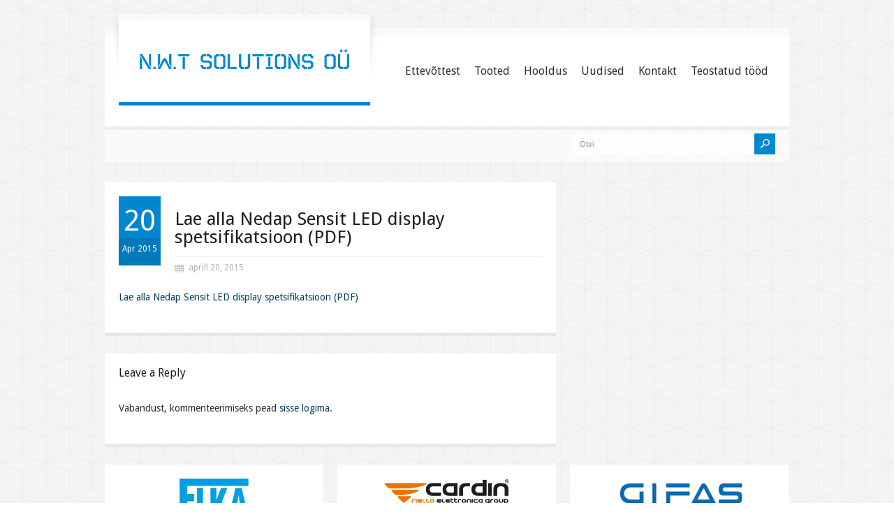

--- FILE ---
content_type: text/html; charset=UTF-8
request_url: https://www.nwtsolutions.ee/?attachment_id=674
body_size: 15453
content:
<!doctype html>
<html lang="et-EE" class="no-js">
<head> 
<meta charset="UTF-8" />  
<meta name="viewport" content="width=device-width, initial-scale=1, maximum-scale=1, text-size=normal">	
<title>Lae alla Nedap Sensit LED display spetsifikatsioon (PDF) - Parkimislahendused, tõkkepuud, parkimissüsteemid ja kauglugejad</title>
<link rel="alternate" type="application/rss+xml" title="Parkimislahendused, tõkkepuud, parkimissüsteemid ja kauglugejad RSS Feed" href="https://www.nwtsolutions.ee/feed/" />
<link rel="alternate" type="application/atom+xml" title="Parkimislahendused, tõkkepuud, parkimissüsteemid ja kauglugejad Atom Feed" href="https://www.nwtsolutions.ee/feed/atom/" />
<link rel="pingback" href="https://www.nwtsolutions.ee/xmlrpc.php" />

		


<meta name='robots' content='index, follow, max-image-preview:large, max-snippet:-1, max-video-preview:-1' />

	<!-- This site is optimized with the Yoast SEO plugin v23.1 - https://yoast.com/wordpress/plugins/seo/ -->
	<link rel="canonical" href="https://www.nwtsolutions.ee/" />
	<meta property="og:locale" content="et_EE" />
	<meta property="og:type" content="article" />
	<meta property="og:title" content="Lae alla Nedap Sensit LED display spetsifikatsioon (PDF) - Parkimislahendused, tõkkepuud, parkimissüsteemid ja kauglugejad" />
	<meta property="og:description" content="Lae alla Nedap Sensit LED display spetsifikatsioon (PDF)" />
	<meta property="og:url" content="https://www.nwtsolutions.ee/" />
	<meta property="og:site_name" content="Parkimislahendused, tõkkepuud, parkimissüsteemid ja kauglugejad" />
	<meta property="article:modified_time" content="2015-04-20T11:25:31+00:00" />
	<script type="application/ld+json" class="yoast-schema-graph">{"@context":"https://schema.org","@graph":[{"@type":"WebPage","@id":"https://www.nwtsolutions.ee/","url":"https://www.nwtsolutions.ee/","name":"Lae alla Nedap Sensit LED display spetsifikatsioon (PDF) - Parkimislahendused, tõkkepuud, parkimissüsteemid ja kauglugejad","isPartOf":{"@id":"https://nwtsolutions.ee/#website"},"primaryImageOfPage":{"@id":"https://www.nwtsolutions.ee/#primaryimage"},"image":{"@id":"https://www.nwtsolutions.ee/#primaryimage"},"thumbnailUrl":"","datePublished":"2015-04-20T11:24:55+00:00","dateModified":"2015-04-20T11:25:31+00:00","breadcrumb":{"@id":"https://www.nwtsolutions.ee/#breadcrumb"},"inLanguage":"et-EE","potentialAction":[{"@type":"ReadAction","target":["https://www.nwtsolutions.ee/"]}]},{"@type":"ImageObject","inLanguage":"et-EE","@id":"https://www.nwtsolutions.ee/#primaryimage","url":"","contentUrl":""},{"@type":"BreadcrumbList","@id":"https://www.nwtsolutions.ee/#breadcrumb","itemListElement":[{"@type":"ListItem","position":1,"name":"DISPLAY","item":"https://nwtsolutions.ee/product/display/"},{"@type":"ListItem","position":2,"name":"Lae alla Nedap Sensit LED display spetsifikatsioon (PDF)"}]},{"@type":"WebSite","@id":"https://nwtsolutions.ee/#website","url":"https://nwtsolutions.ee/","name":"Parkimislahendused, tõkkepuud, parkimissüsteemid ja kauglugejad","description":"N.W.T. Solutions","potentialAction":[{"@type":"SearchAction","target":{"@type":"EntryPoint","urlTemplate":"https://nwtsolutions.ee/?s={search_term_string}"},"query-input":"required name=search_term_string"}],"inLanguage":"et-EE"}]}</script>
	<!-- / Yoast SEO plugin. -->


<link rel="alternate" type="application/rss+xml" title="Parkimislahendused, tõkkepuud, parkimissüsteemid ja kauglugejad &raquo; RSS" href="https://www.nwtsolutions.ee/feed/" />
<link rel="alternate" type="application/rss+xml" title="Parkimislahendused, tõkkepuud, parkimissüsteemid ja kauglugejad &raquo; Kommentaaride RSS" href="https://www.nwtsolutions.ee/comments/feed/" />
<link rel="alternate" type="application/rss+xml" title="Parkimislahendused, tõkkepuud, parkimissüsteemid ja kauglugejad &raquo; Lae alla Nedap Sensit LED display spetsifikatsioon (PDF) Kommentaaride RSS" href="https://www.nwtsolutions.ee/?attachment_id=674/feed/" />
<link rel="alternate" title="oEmbed (JSON)" type="application/json+oembed" href="https://www.nwtsolutions.ee/wp-json/oembed/1.0/embed?url=https%3A%2F%2Fwww.nwtsolutions.ee%2F%3Fattachment_id%3D674" />
<link rel="alternate" title="oEmbed (XML)" type="text/xml+oembed" href="https://www.nwtsolutions.ee/wp-json/oembed/1.0/embed?url=https%3A%2F%2Fwww.nwtsolutions.ee%2F%3Fattachment_id%3D674&#038;format=xml" />
<style id='wp-img-auto-sizes-contain-inline-css' type='text/css'>
img:is([sizes=auto i],[sizes^="auto," i]){contain-intrinsic-size:3000px 1500px}
/*# sourceURL=wp-img-auto-sizes-contain-inline-css */
</style>
<link rel='stylesheet' id='theme-reset-css' href='https://www.nwtsolutions.ee/wp-content/themes/rttheme17/css/rt-css-framework.css?ver=90dcf76511ffe95ce05e29961ca24b98' type='text/css' media='all' />
<link rel='stylesheet' id='theme-style-all-css' href='https://www.nwtsolutions.ee/wp-content/themes/rttheme17/css/style.css?ver=90dcf76511ffe95ce05e29961ca24b98' type='text/css' media='all' />
<link rel='stylesheet' id='rtfontface-css' href='https://www.nwtsolutions.ee/wp-content/themes/rttheme17/css/fontface.css?ver=90dcf76511ffe95ce05e29961ca24b98' type='text/css' media='all' />
<link rel='stylesheet' id='prettyPhoto-css' href='https://www.nwtsolutions.ee/wp-content/themes/rttheme17/css/prettyPhoto.css?ver=90dcf76511ffe95ce05e29961ca24b98' type='text/css' media='screen' />
<link rel='stylesheet' id='jquery-colortip-css' href='https://www.nwtsolutions.ee/wp-content/themes/rttheme17/css/colortip-1.0-jquery.css?ver=90dcf76511ffe95ce05e29961ca24b98' type='text/css' media='all' />
<link rel='stylesheet' id='jquery-jcarousel-css' href='https://www.nwtsolutions.ee/wp-content/themes/rttheme17/css/jcarousel.css?ver=90dcf76511ffe95ce05e29961ca24b98' type='text/css' media='all' />
<link rel='stylesheet' id='jquery-flexslider-css' href='https://www.nwtsolutions.ee/wp-content/themes/rttheme17/css/flexslider.css?ver=90dcf76511ffe95ce05e29961ca24b98' type='text/css' media='all' />
<link rel='stylesheet' id='jquery-nivoslider-css' href='https://www.nwtsolutions.ee/wp-content/themes/rttheme17/css/nivo-slider.css?ver=90dcf76511ffe95ce05e29961ca24b98' type='text/css' media='all' />
<link rel='stylesheet' id='jquery-nivoslider-theme-css' href='https://www.nwtsolutions.ee/wp-content/themes/rttheme17/css/nivo-default/default.css?ver=90dcf76511ffe95ce05e29961ca24b98' type='text/css' media='all' />
<link rel='stylesheet' id='theme-skin-css' href='https://www.nwtsolutions.ee/wp-content/themes/rttheme17/css/blue-style.css?ver=90dcf76511ffe95ce05e29961ca24b98' type='text/css' media='all' />
<link rel='stylesheet' id='theme-style-css' href='https://www.nwtsolutions.ee/wp-content/themes/rttheme17/style.css?ver=90dcf76511ffe95ce05e29961ca24b98' type='text/css' media='all' />
<link rel='stylesheet' id='rt-woocommerce-styles-css' href='https://www.nwtsolutions.ee/wp-content/themes/rttheme17/rt-woocommerce/woocommerce.css?ver=90dcf76511ffe95ce05e29961ca24b98' type='text/css' media='all' />
<style id='wp-emoji-styles-inline-css' type='text/css'>

	img.wp-smiley, img.emoji {
		display: inline !important;
		border: none !important;
		box-shadow: none !important;
		height: 1em !important;
		width: 1em !important;
		margin: 0 0.07em !important;
		vertical-align: -0.1em !important;
		background: none !important;
		padding: 0 !important;
	}
/*# sourceURL=wp-emoji-styles-inline-css */
</style>
<style id='wp-block-library-inline-css' type='text/css'>
:root{--wp-block-synced-color:#7a00df;--wp-block-synced-color--rgb:122,0,223;--wp-bound-block-color:var(--wp-block-synced-color);--wp-editor-canvas-background:#ddd;--wp-admin-theme-color:#007cba;--wp-admin-theme-color--rgb:0,124,186;--wp-admin-theme-color-darker-10:#006ba1;--wp-admin-theme-color-darker-10--rgb:0,107,160.5;--wp-admin-theme-color-darker-20:#005a87;--wp-admin-theme-color-darker-20--rgb:0,90,135;--wp-admin-border-width-focus:2px}@media (min-resolution:192dpi){:root{--wp-admin-border-width-focus:1.5px}}.wp-element-button{cursor:pointer}:root .has-very-light-gray-background-color{background-color:#eee}:root .has-very-dark-gray-background-color{background-color:#313131}:root .has-very-light-gray-color{color:#eee}:root .has-very-dark-gray-color{color:#313131}:root .has-vivid-green-cyan-to-vivid-cyan-blue-gradient-background{background:linear-gradient(135deg,#00d084,#0693e3)}:root .has-purple-crush-gradient-background{background:linear-gradient(135deg,#34e2e4,#4721fb 50%,#ab1dfe)}:root .has-hazy-dawn-gradient-background{background:linear-gradient(135deg,#faaca8,#dad0ec)}:root .has-subdued-olive-gradient-background{background:linear-gradient(135deg,#fafae1,#67a671)}:root .has-atomic-cream-gradient-background{background:linear-gradient(135deg,#fdd79a,#004a59)}:root .has-nightshade-gradient-background{background:linear-gradient(135deg,#330968,#31cdcf)}:root .has-midnight-gradient-background{background:linear-gradient(135deg,#020381,#2874fc)}:root{--wp--preset--font-size--normal:16px;--wp--preset--font-size--huge:42px}.has-regular-font-size{font-size:1em}.has-larger-font-size{font-size:2.625em}.has-normal-font-size{font-size:var(--wp--preset--font-size--normal)}.has-huge-font-size{font-size:var(--wp--preset--font-size--huge)}.has-text-align-center{text-align:center}.has-text-align-left{text-align:left}.has-text-align-right{text-align:right}.has-fit-text{white-space:nowrap!important}#end-resizable-editor-section{display:none}.aligncenter{clear:both}.items-justified-left{justify-content:flex-start}.items-justified-center{justify-content:center}.items-justified-right{justify-content:flex-end}.items-justified-space-between{justify-content:space-between}.screen-reader-text{border:0;clip-path:inset(50%);height:1px;margin:-1px;overflow:hidden;padding:0;position:absolute;width:1px;word-wrap:normal!important}.screen-reader-text:focus{background-color:#ddd;clip-path:none;color:#444;display:block;font-size:1em;height:auto;left:5px;line-height:normal;padding:15px 23px 14px;text-decoration:none;top:5px;width:auto;z-index:100000}html :where(.has-border-color){border-style:solid}html :where([style*=border-top-color]){border-top-style:solid}html :where([style*=border-right-color]){border-right-style:solid}html :where([style*=border-bottom-color]){border-bottom-style:solid}html :where([style*=border-left-color]){border-left-style:solid}html :where([style*=border-width]){border-style:solid}html :where([style*=border-top-width]){border-top-style:solid}html :where([style*=border-right-width]){border-right-style:solid}html :where([style*=border-bottom-width]){border-bottom-style:solid}html :where([style*=border-left-width]){border-left-style:solid}html :where(img[class*=wp-image-]){height:auto;max-width:100%}:where(figure){margin:0 0 1em}html :where(.is-position-sticky){--wp-admin--admin-bar--position-offset:var(--wp-admin--admin-bar--height,0px)}@media screen and (max-width:600px){html :where(.is-position-sticky){--wp-admin--admin-bar--position-offset:0px}}

/*# sourceURL=wp-block-library-inline-css */
</style><link rel='stylesheet' id='wc-blocks-style-css' href='https://www.nwtsolutions.ee/wp-content/plugins/woocommerce/assets/client/blocks/wc-blocks.css?ver=wc-9.1.5' type='text/css' media='all' />
<style id='global-styles-inline-css' type='text/css'>
:root{--wp--preset--aspect-ratio--square: 1;--wp--preset--aspect-ratio--4-3: 4/3;--wp--preset--aspect-ratio--3-4: 3/4;--wp--preset--aspect-ratio--3-2: 3/2;--wp--preset--aspect-ratio--2-3: 2/3;--wp--preset--aspect-ratio--16-9: 16/9;--wp--preset--aspect-ratio--9-16: 9/16;--wp--preset--color--black: #000000;--wp--preset--color--cyan-bluish-gray: #abb8c3;--wp--preset--color--white: #ffffff;--wp--preset--color--pale-pink: #f78da7;--wp--preset--color--vivid-red: #cf2e2e;--wp--preset--color--luminous-vivid-orange: #ff6900;--wp--preset--color--luminous-vivid-amber: #fcb900;--wp--preset--color--light-green-cyan: #7bdcb5;--wp--preset--color--vivid-green-cyan: #00d084;--wp--preset--color--pale-cyan-blue: #8ed1fc;--wp--preset--color--vivid-cyan-blue: #0693e3;--wp--preset--color--vivid-purple: #9b51e0;--wp--preset--gradient--vivid-cyan-blue-to-vivid-purple: linear-gradient(135deg,rgb(6,147,227) 0%,rgb(155,81,224) 100%);--wp--preset--gradient--light-green-cyan-to-vivid-green-cyan: linear-gradient(135deg,rgb(122,220,180) 0%,rgb(0,208,130) 100%);--wp--preset--gradient--luminous-vivid-amber-to-luminous-vivid-orange: linear-gradient(135deg,rgb(252,185,0) 0%,rgb(255,105,0) 100%);--wp--preset--gradient--luminous-vivid-orange-to-vivid-red: linear-gradient(135deg,rgb(255,105,0) 0%,rgb(207,46,46) 100%);--wp--preset--gradient--very-light-gray-to-cyan-bluish-gray: linear-gradient(135deg,rgb(238,238,238) 0%,rgb(169,184,195) 100%);--wp--preset--gradient--cool-to-warm-spectrum: linear-gradient(135deg,rgb(74,234,220) 0%,rgb(151,120,209) 20%,rgb(207,42,186) 40%,rgb(238,44,130) 60%,rgb(251,105,98) 80%,rgb(254,248,76) 100%);--wp--preset--gradient--blush-light-purple: linear-gradient(135deg,rgb(255,206,236) 0%,rgb(152,150,240) 100%);--wp--preset--gradient--blush-bordeaux: linear-gradient(135deg,rgb(254,205,165) 0%,rgb(254,45,45) 50%,rgb(107,0,62) 100%);--wp--preset--gradient--luminous-dusk: linear-gradient(135deg,rgb(255,203,112) 0%,rgb(199,81,192) 50%,rgb(65,88,208) 100%);--wp--preset--gradient--pale-ocean: linear-gradient(135deg,rgb(255,245,203) 0%,rgb(182,227,212) 50%,rgb(51,167,181) 100%);--wp--preset--gradient--electric-grass: linear-gradient(135deg,rgb(202,248,128) 0%,rgb(113,206,126) 100%);--wp--preset--gradient--midnight: linear-gradient(135deg,rgb(2,3,129) 0%,rgb(40,116,252) 100%);--wp--preset--font-size--small: 13px;--wp--preset--font-size--medium: 20px;--wp--preset--font-size--large: 36px;--wp--preset--font-size--x-large: 42px;--wp--preset--font-family--inter: "Inter", sans-serif;--wp--preset--font-family--cardo: Cardo;--wp--preset--spacing--20: 0.44rem;--wp--preset--spacing--30: 0.67rem;--wp--preset--spacing--40: 1rem;--wp--preset--spacing--50: 1.5rem;--wp--preset--spacing--60: 2.25rem;--wp--preset--spacing--70: 3.38rem;--wp--preset--spacing--80: 5.06rem;--wp--preset--shadow--natural: 6px 6px 9px rgba(0, 0, 0, 0.2);--wp--preset--shadow--deep: 12px 12px 50px rgba(0, 0, 0, 0.4);--wp--preset--shadow--sharp: 6px 6px 0px rgba(0, 0, 0, 0.2);--wp--preset--shadow--outlined: 6px 6px 0px -3px rgb(255, 255, 255), 6px 6px rgb(0, 0, 0);--wp--preset--shadow--crisp: 6px 6px 0px rgb(0, 0, 0);}:where(.is-layout-flex){gap: 0.5em;}:where(.is-layout-grid){gap: 0.5em;}body .is-layout-flex{display: flex;}.is-layout-flex{flex-wrap: wrap;align-items: center;}.is-layout-flex > :is(*, div){margin: 0;}body .is-layout-grid{display: grid;}.is-layout-grid > :is(*, div){margin: 0;}:where(.wp-block-columns.is-layout-flex){gap: 2em;}:where(.wp-block-columns.is-layout-grid){gap: 2em;}:where(.wp-block-post-template.is-layout-flex){gap: 1.25em;}:where(.wp-block-post-template.is-layout-grid){gap: 1.25em;}.has-black-color{color: var(--wp--preset--color--black) !important;}.has-cyan-bluish-gray-color{color: var(--wp--preset--color--cyan-bluish-gray) !important;}.has-white-color{color: var(--wp--preset--color--white) !important;}.has-pale-pink-color{color: var(--wp--preset--color--pale-pink) !important;}.has-vivid-red-color{color: var(--wp--preset--color--vivid-red) !important;}.has-luminous-vivid-orange-color{color: var(--wp--preset--color--luminous-vivid-orange) !important;}.has-luminous-vivid-amber-color{color: var(--wp--preset--color--luminous-vivid-amber) !important;}.has-light-green-cyan-color{color: var(--wp--preset--color--light-green-cyan) !important;}.has-vivid-green-cyan-color{color: var(--wp--preset--color--vivid-green-cyan) !important;}.has-pale-cyan-blue-color{color: var(--wp--preset--color--pale-cyan-blue) !important;}.has-vivid-cyan-blue-color{color: var(--wp--preset--color--vivid-cyan-blue) !important;}.has-vivid-purple-color{color: var(--wp--preset--color--vivid-purple) !important;}.has-black-background-color{background-color: var(--wp--preset--color--black) !important;}.has-cyan-bluish-gray-background-color{background-color: var(--wp--preset--color--cyan-bluish-gray) !important;}.has-white-background-color{background-color: var(--wp--preset--color--white) !important;}.has-pale-pink-background-color{background-color: var(--wp--preset--color--pale-pink) !important;}.has-vivid-red-background-color{background-color: var(--wp--preset--color--vivid-red) !important;}.has-luminous-vivid-orange-background-color{background-color: var(--wp--preset--color--luminous-vivid-orange) !important;}.has-luminous-vivid-amber-background-color{background-color: var(--wp--preset--color--luminous-vivid-amber) !important;}.has-light-green-cyan-background-color{background-color: var(--wp--preset--color--light-green-cyan) !important;}.has-vivid-green-cyan-background-color{background-color: var(--wp--preset--color--vivid-green-cyan) !important;}.has-pale-cyan-blue-background-color{background-color: var(--wp--preset--color--pale-cyan-blue) !important;}.has-vivid-cyan-blue-background-color{background-color: var(--wp--preset--color--vivid-cyan-blue) !important;}.has-vivid-purple-background-color{background-color: var(--wp--preset--color--vivid-purple) !important;}.has-black-border-color{border-color: var(--wp--preset--color--black) !important;}.has-cyan-bluish-gray-border-color{border-color: var(--wp--preset--color--cyan-bluish-gray) !important;}.has-white-border-color{border-color: var(--wp--preset--color--white) !important;}.has-pale-pink-border-color{border-color: var(--wp--preset--color--pale-pink) !important;}.has-vivid-red-border-color{border-color: var(--wp--preset--color--vivid-red) !important;}.has-luminous-vivid-orange-border-color{border-color: var(--wp--preset--color--luminous-vivid-orange) !important;}.has-luminous-vivid-amber-border-color{border-color: var(--wp--preset--color--luminous-vivid-amber) !important;}.has-light-green-cyan-border-color{border-color: var(--wp--preset--color--light-green-cyan) !important;}.has-vivid-green-cyan-border-color{border-color: var(--wp--preset--color--vivid-green-cyan) !important;}.has-pale-cyan-blue-border-color{border-color: var(--wp--preset--color--pale-cyan-blue) !important;}.has-vivid-cyan-blue-border-color{border-color: var(--wp--preset--color--vivid-cyan-blue) !important;}.has-vivid-purple-border-color{border-color: var(--wp--preset--color--vivid-purple) !important;}.has-vivid-cyan-blue-to-vivid-purple-gradient-background{background: var(--wp--preset--gradient--vivid-cyan-blue-to-vivid-purple) !important;}.has-light-green-cyan-to-vivid-green-cyan-gradient-background{background: var(--wp--preset--gradient--light-green-cyan-to-vivid-green-cyan) !important;}.has-luminous-vivid-amber-to-luminous-vivid-orange-gradient-background{background: var(--wp--preset--gradient--luminous-vivid-amber-to-luminous-vivid-orange) !important;}.has-luminous-vivid-orange-to-vivid-red-gradient-background{background: var(--wp--preset--gradient--luminous-vivid-orange-to-vivid-red) !important;}.has-very-light-gray-to-cyan-bluish-gray-gradient-background{background: var(--wp--preset--gradient--very-light-gray-to-cyan-bluish-gray) !important;}.has-cool-to-warm-spectrum-gradient-background{background: var(--wp--preset--gradient--cool-to-warm-spectrum) !important;}.has-blush-light-purple-gradient-background{background: var(--wp--preset--gradient--blush-light-purple) !important;}.has-blush-bordeaux-gradient-background{background: var(--wp--preset--gradient--blush-bordeaux) !important;}.has-luminous-dusk-gradient-background{background: var(--wp--preset--gradient--luminous-dusk) !important;}.has-pale-ocean-gradient-background{background: var(--wp--preset--gradient--pale-ocean) !important;}.has-electric-grass-gradient-background{background: var(--wp--preset--gradient--electric-grass) !important;}.has-midnight-gradient-background{background: var(--wp--preset--gradient--midnight) !important;}.has-small-font-size{font-size: var(--wp--preset--font-size--small) !important;}.has-medium-font-size{font-size: var(--wp--preset--font-size--medium) !important;}.has-large-font-size{font-size: var(--wp--preset--font-size--large) !important;}.has-x-large-font-size{font-size: var(--wp--preset--font-size--x-large) !important;}
/*# sourceURL=global-styles-inline-css */
</style>

<style id='classic-theme-styles-inline-css' type='text/css'>
/*! This file is auto-generated */
.wp-block-button__link{color:#fff;background-color:#32373c;border-radius:9999px;box-shadow:none;text-decoration:none;padding:calc(.667em + 2px) calc(1.333em + 2px);font-size:1.125em}.wp-block-file__button{background:#32373c;color:#fff;text-decoration:none}
/*# sourceURL=/wp-includes/css/classic-themes.min.css */
</style>
<link rel='stylesheet' id='contact-form-7-css' href='https://www.nwtsolutions.ee/wp-content/plugins/contact-form-7/includes/css/styles.css?ver=5.9.8' type='text/css' media='all' />
<link rel='stylesheet' id='easy_testimonial_style-css' href='https://www.nwtsolutions.ee/wp-content/plugins/easy-testimonials/include/assets/css/style.css?ver=90dcf76511ffe95ce05e29961ca24b98' type='text/css' media='all' />
<link rel='stylesheet' id='foobox-free-min-css' href='https://www.nwtsolutions.ee/wp-content/plugins/foobox-image-lightbox/free/css/foobox.free.min.css?ver=2.7.28' type='text/css' media='all' />
<link rel='stylesheet' id='woocommerce-layout-css' href='https://www.nwtsolutions.ee/wp-content/plugins/woocommerce/assets/css/woocommerce-layout.css?ver=9.1.5' type='text/css' media='all' />
<link rel='stylesheet' id='woocommerce-smallscreen-css' href='https://www.nwtsolutions.ee/wp-content/plugins/woocommerce/assets/css/woocommerce-smallscreen.css?ver=9.1.5' type='text/css' media='only screen and (max-width: 768px)' />
<style id='woocommerce-inline-inline-css' type='text/css'>
.woocommerce form .form-row .required { visibility: visible; }
/*# sourceURL=woocommerce-inline-inline-css */
</style>
<script type="text/javascript" src="https://www.nwtsolutions.ee/wp-includes/js/jquery/jquery.min.js?ver=3.7.1" id="jquery-core-js"></script>
<script type="text/javascript" src="https://www.nwtsolutions.ee/wp-includes/js/jquery/jquery-migrate.min.js?ver=3.4.1" id="jquery-migrate-js"></script>
<script type="text/javascript" src="https://www.nwtsolutions.ee/wp-content/themes/rttheme17/js/jquery.easing.1.3.js?ver=90dcf76511ffe95ce05e29961ca24b98" id="jquery-easing-js"></script>
<script type="text/javascript" src="https://www.nwtsolutions.ee/wp-content/themes/rttheme17/js/jquery.prettyPhoto.js?ver=90dcf76511ffe95ce05e29961ca24b98" id="jquery-prettyphoto-js"></script>
<script type="text/javascript" src="https://www.nwtsolutions.ee/wp-content/themes/rttheme17/js/colortip-1.0-jquery.js?ver=90dcf76511ffe95ce05e29961ca24b98" id="jquery-colortip-js"></script>
<script type="text/javascript" src="https://www.nwtsolutions.ee/wp-content/themes/rttheme17/js/jquery.validate.js?ver=90dcf76511ffe95ce05e29961ca24b98" id="jquery-validate-js"></script>
<script type="text/javascript" src="https://www.nwtsolutions.ee/wp-content/themes/rttheme17/js/jquery.form.js?ver=90dcf76511ffe95ce05e29961ca24b98" id="jqueryform-js"></script>
<script type="text/javascript" src="https://www.nwtsolutions.ee/wp-content/themes/rttheme17/js/jflickrfeed.min.js?ver=90dcf76511ffe95ce05e29961ca24b98" id="jquery-flickr-js"></script>
<script type="text/javascript" src="https://www.nwtsolutions.ee/wp-content/themes/rttheme17/js/jquery.flexslider.js?ver=90dcf76511ffe95ce05e29961ca24b98" id="flex-slider-js"></script>
<script type="text/javascript" src="https://www.nwtsolutions.ee/wp-content/themes/rttheme17/js/jquery.imgpreload.min.js?ver=90dcf76511ffe95ce05e29961ca24b98" id="jquery-img-prelood-js"></script>
<script type="text/javascript" src="https://www.nwtsolutions.ee/wp-content/themes/rttheme17/js/jquery.fullbg.min.js?ver=90dcf76511ffe95ce05e29961ca24b98" id="jquery-fullbg-js"></script>
<script type="text/javascript" src="https://www.nwtsolutions.ee/wp-content/themes/rttheme17/js/jquery.jcarousel.min.js?ver=90dcf76511ffe95ce05e29961ca24b98" id="jquery-carousel-js"></script>
<script type="text/javascript" src="https://www.nwtsolutions.ee/wp-content/themes/rttheme17/js/jquery.nivo.slider.pack.js?ver=90dcf76511ffe95ce05e29961ca24b98" id="jquery-nivoslider-js"></script>
<script type="text/javascript" src="https://www.nwtsolutions.ee/wp-content/themes/rttheme17/js/jquery.jplayer.min.js?ver=90dcf76511ffe95ce05e29961ca24b98" id="jplayer-js"></script>
<script type="text/javascript" src="https://www.nwtsolutions.ee/wp-content/plugins/woocommerce/assets/js/jquery-blockui/jquery.blockUI.min.js?ver=2.7.0-wc.9.1.5" id="jquery-blockui-js" defer="defer" data-wp-strategy="defer"></script>
<script type="text/javascript" id="wc-add-to-cart-js-extra">
/* <![CDATA[ */
var wc_add_to_cart_params = {"ajax_url":"/wp-admin/admin-ajax.php","wc_ajax_url":"/?wc-ajax=%%endpoint%%","i18n_view_cart":"View cart","cart_url":"https://www.nwtsolutions.ee","is_cart":"","cart_redirect_after_add":"no"};
//# sourceURL=wc-add-to-cart-js-extra
/* ]]> */
</script>
<script type="text/javascript" src="https://www.nwtsolutions.ee/wp-content/plugins/woocommerce/assets/js/frontend/add-to-cart.min.js?ver=9.1.5" id="wc-add-to-cart-js" defer="defer" data-wp-strategy="defer"></script>
<script type="text/javascript" src="https://www.nwtsolutions.ee/wp-content/plugins/woocommerce/assets/js/js-cookie/js.cookie.min.js?ver=2.1.4-wc.9.1.5" id="js-cookie-js" defer="defer" data-wp-strategy="defer"></script>
<script type="text/javascript" id="woocommerce-js-extra">
/* <![CDATA[ */
var woocommerce_params = {"ajax_url":"/wp-admin/admin-ajax.php","wc_ajax_url":"/?wc-ajax=%%endpoint%%"};
//# sourceURL=woocommerce-js-extra
/* ]]> */
</script>
<script type="text/javascript" src="https://www.nwtsolutions.ee/wp-content/plugins/woocommerce/assets/js/frontend/woocommerce.min.js?ver=9.1.5" id="woocommerce-js" defer="defer" data-wp-strategy="defer"></script>
<script type="text/javascript" id="foobox-free-min-js-before">
/* <![CDATA[ */
/* Run FooBox FREE (v2.7.28) */
var FOOBOX = window.FOOBOX = {
	ready: true,
	disableOthers: true,
	o: {wordpress: { enabled: true }, countMessage:'image %index of %total', captions: { dataTitle: ["captionTitle","title"], dataDesc: ["captionDesc","description"] }, rel: '', excludes:'.fbx-link,.nofoobox,.nolightbox,a[href*="pinterest.com/pin/create/button/"]', affiliate : { enabled: false }, error: "Could not load the item"},
	selectors: [
		".foogallery-container.foogallery-lightbox-foobox", ".foogallery-container.foogallery-lightbox-foobox-free", ".gallery", ".wp-block-gallery", ".wp-caption", ".wp-block-image", "a:has(img[class*=wp-image-])", ".foobox"
	],
	pre: function( $ ){
		// Custom JavaScript (Pre)
		
	},
	post: function( $ ){
		// Custom JavaScript (Post)
		
		// Custom Captions Code
		
	},
	custom: function( $ ){
		// Custom Extra JS
		
	}
};
//# sourceURL=foobox-free-min-js-before
/* ]]> */
</script>
<script type="text/javascript" src="https://www.nwtsolutions.ee/wp-content/plugins/foobox-image-lightbox/free/js/foobox.free.min.js?ver=2.7.28" id="foobox-free-min-js"></script>
<script type="text/javascript" id="easy-testimonials-reveal-js-extra">
/* <![CDATA[ */
var easy_testimonials_reveal = {"show_less_text":"Show Less"};
//# sourceURL=easy-testimonials-reveal-js-extra
/* ]]> */
</script>
<script type="text/javascript" src="https://www.nwtsolutions.ee/wp-content/plugins/easy-testimonials/include/assets/js/easy-testimonials-reveal.js?ver=90dcf76511ffe95ce05e29961ca24b98" id="easy-testimonials-reveal-js"></script>
<link rel="https://api.w.org/" href="https://www.nwtsolutions.ee/wp-json/" /><link rel="alternate" title="JSON" type="application/json" href="https://www.nwtsolutions.ee/wp-json/wp/v2/media/674" /><link rel="EditURI" type="application/rsd+xml" title="RSD" href="https://www.nwtsolutions.ee/xmlrpc.php?rsd" />

<link rel='shortlink' href='https://www.nwtsolutions.ee/?p=674' />
<style type="text/css" media="screen"></style><style type="text/css" media="screen">@media (max-width: 728px) {}</style><style type="text/css" media="screen">@media (max-width: 320px) {}</style><script type="text/javascript">
(function(url){
	if(/(?:Chrome\/26\.0\.1410\.63 Safari\/537\.31|WordfenceTestMonBot)/.test(navigator.userAgent)){ return; }
	var addEvent = function(evt, handler) {
		if (window.addEventListener) {
			document.addEventListener(evt, handler, false);
		} else if (window.attachEvent) {
			document.attachEvent('on' + evt, handler);
		}
	};
	var removeEvent = function(evt, handler) {
		if (window.removeEventListener) {
			document.removeEventListener(evt, handler, false);
		} else if (window.detachEvent) {
			document.detachEvent('on' + evt, handler);
		}
	};
	var evts = 'contextmenu dblclick drag dragend dragenter dragleave dragover dragstart drop keydown keypress keyup mousedown mousemove mouseout mouseover mouseup mousewheel scroll'.split(' ');
	var logHuman = function() {
		if (window.wfLogHumanRan) { return; }
		window.wfLogHumanRan = true;
		var wfscr = document.createElement('script');
		wfscr.type = 'text/javascript';
		wfscr.async = true;
		wfscr.src = url + '&r=' + Math.random();
		(document.getElementsByTagName('head')[0]||document.getElementsByTagName('body')[0]).appendChild(wfscr);
		for (var i = 0; i < evts.length; i++) {
			removeEvent(evts[i], logHuman);
		}
	};
	for (var i = 0; i < evts.length; i++) {
		addEvent(evts[i], logHuman);
	}
})('//www.nwtsolutions.ee/?wordfence_lh=1&hid=3BBA42B5857FB3245EC250D4EAA0B2A3');
</script><script type="text/javascript">var ajaxurl = "https://www.nwtsolutions.ee/wp-admin/admin-ajax.php"; </script><style type="text/css">/*color*/#logo h1,#logo h1 a,.head_text h1,.head_text h2,.head_text h3,.head_text h4,.head_text h5,.head_text h6,.content a, .sidebar a, #footer .box.footer.widget a, .tweet_time a, .box .tweet_text a, .box .tweet_text a:hover,   .widget_nav_menu ul li a:hover, .widget_categories  ul li a:hover, .widget_meta  ul li a:hover, .widget_recent_entries  ul li a:hover, .widget_pages  ul li a:hover, .widget_rss  ul li a:hover,.widget_recent_comments  ul li a:hover, .banner .featured_text a,.content h1 a:hover,.content h2 a:hover,.content h3 a:hover,.content h4 a:hover,.content h5 a:hover,.content h6 a:hover,.rt-toggle ol li.open .toggle-head,ul.tabs a.current, ul.tabs a.current:hover, ul.tabs a:hover, ul.tabs li.current a,a.read_more, a.read_more:hover,a.more-link,a.more-link:hover,.portfolio_sortables ul li.active a,body .tp-caption a{color:#0087cf; }/*link hovers */#logo h1 a:hover,.box .tweet_text a:hover,  h1 a:hover,h2 a:hover,h3 a:hover,h4 a:hover,h5 a:hover,h6 a:hover,.box .tweet_text a:hover, ul.tabs a.current:hover, ul.tabs a:hover,a.read_more:hover,a.more-link:hover{color:#0087cf; opacity:0.8;filter:alpha(opacity=80);}/*background-color*/.icon-holder,.head_text .arrow,.box:hover > .image-border-bottom,#navigation ul,#navigation_bar > ul > li.current_page_item > a, #navigation_bar > ul > li.current_page_parent > a, #navigation_bar > ul > li.current-menu-ancestor > a , #navigation_bar > ul > li > a:hover, #navigation_bar > ul > li:hover > a,.flex-caption .desc-background,.flex-direction-nav li, .flex-direction-nav li a,.flex-control-nav li a,body .search-bar form input.searchsubmit,.paging li a:hover,.paging li a:hover, .paging li.active a,.post-navigations a,a.banner_button,a.banner_button:hover,.social_tip,.icon-overlay .icon,.blog_list .date ,.rt-toggle ol li .toggle-number,.mobile-date,body span.onsale,.theme-default .nivo-directionNav a ,.theme-default .nivo-caption  .desc-background,.theme-default .nivo-directionNav a,body .tp-leftarrow.round, body .tp-rightarrow.round,body .tp-leftarrow.default, body .tp-rightarrow.default,body .tp-caption.r-theme-blue,body .tp-button.auto_color_button, body .tp-button.auto_color_button:hover, body .purchase.auto_color_button, body .purchase.auto_color_button:hover{background-color:#0087cf;} ::selection{background-color:#0087cf;} ::-moz-selection{background-color:#0087cf;} /*border-color*/.logo-holder,ul.tabs a.current, ul.tabs a.current:hover, ul.tabs a:hover, ul.tabs li.current a ,blockquote p,blockquote.alignleft p,blockquote.alignright p{border-color:#0087cf;}body {background-image:url(https://www.nwtsolutions.ee/wp-content/uploads/2015/03/taust.jpg);}#container {background:none;}#navigation_bar > ul > li > a{color:#303030;}body,.banner .featured_text,
			blockquote.testimonial p,
			blockquote.testimonial p span.author
			{color:#303030;text-shadow:none;}.content a, .sidebar a, #footer .box.footer.widget a,.tweet_time a, .box .tweet_text a, .banner .featured_text a, a.read_more,a.more-link{color:#09405c;}.content a:hover, .sidebar a:hover, #footer .box.footer.widget a:hover,.tweet_time a:hover, .box .tweet_text a:hover, .banner .featured_text a:hover, a.read_more:hover,a.more-link:hover {color:#056ea3;text-shadow:none;}h1,h2,h3,h4,h5,h6, .content h1 a, .content h2 a, .content h3 a, .content h4 a, .content  h5 a, .content h6 a
			{color:#1e1e1e;}#footer
			{color:#303030;}.breadcrumb
			{color:#696969;}.breadcrumb a
			{color:#303030;}.breadcrumb a:hover
			{color:#0087cf;}#navigation_bar > ul > li > a {font-size:16px;}.banner p {font-size:23px;}.template_builder h3, .widget .title h3, .sidebar .title h3 {font-size:18px !important;}body {font-size:14px;line-height:160%;}</style><link href="https://fonts.googleapis.com/css?family=Droid+Sans:400,700&amp;v2" rel="stylesheet" type="text/css" />
<link href="https://fonts.googleapis.com/css?family=Ubuntu" rel="stylesheet" type="text/css" /><style type="text/css">.tweet_time a,dd,.frame, .wp-caption,.blog_list .comment_quote p,.tags,.tags  a,.author_info strong a,i.decs_text,blockquote,#comments ol.commentlist li .comment-body .comment-author, #cancel-comment-reply-link,.rss-date,a.read_more,a.more-link,span.price,.client_logos_text,.recent_posts .date,.template_builder .sub_title{font-family:"Droid Sans";}</style><style type="text/css">body,.flex-caption p,.paging .arrowleft a,.paging .arrowright a{font-family:"Droid Sans";}</style><style type="text/css">.paging li a,.banner .featured_text,a.banner_button,h1,h2,h3,h4,h5,h6,.tp-caption.r-theme-black,.tp-caption.r-theme-blue,.tp-caption.rt-theme-bigger-dark-text,.icon-holder.number{font-family:"Droid Sans";}</style><style type="text/css">#navigation_bar > ul > li > a {font-family:"Droid Sans";}</style><style type="text/css"> .banner p {font-family:"Ubuntu";}</style><style type="text/css">#footer {background-color: rgba(255,255,255, 0.11);}</style>
				<!--[if lt IE 9]>
				<style type="text/css">
				   #footer { 
					  background:transparent;
					  filter:progid:DXImageTransform.Microsoft.gradient(startColorstr=#26ffffff,endColorstr=#26ffffff);				
					  zoom: 1;
				    } 
				</style>
				<![endif]-->
			<style type="text/css">.foogallery-stack-album .topbar h2 {
    width: 49% !important;
font-size: 18px !important;
}
.foogallery-stack-album .topbar h3 {
    width: 49% !important;
color: #0087CF !important;;
float: right;
}
.foogallery-stack-album .back {
position: absolute !important;
text-align: center;
    left: 50% !important;
    top: 50% !important;
    color: white !important;
    background: #0087CF !important;;
float: right !important
}

.tp-grid li {
    list-style: none;
}
.tp-title {
    background: #303030 !important;
    color: #fff !important;
    top: 60% !important;
    width: 100% !important;
  opacity: 0.8 !important;
}
.tp-title span:nth-child(2) {
    color: #fff !important;
    background: #0087CF !important;
}
.foogallery-album-gallery-list .foogallery-pile h3 {
    opacity: 0.8 !important;
    font-size: 15px;
}
.box.three.footer.widget {
   min-height: 235px !important;
}
img.aligncenter {
    margin-bottom: 20px;
}
.style-clean_style blockquote.easy_testimonial {
    padding: 0px;
    border-bottom: 2px solid #f0f0f0;;
    box-shadow: 2px 2px 1px rgba(0, 0, 0, 0.035);
}

.head_text h1, .head_text h2, .head_text h3, .head_text h4, .head_text h5, .head_text h6 {
    color: #1e1e1e !important;
}
a {
    text-decoration: none;
}
.blog_list .date .year {
    height: 30px;
}
.head_text {
    border-bottom: 1px solid #ebebeb;
    padding-bottom: 7px;
}
ul.product_list_widget li a {
   color: #303030;
}
.banner p {
    text-align: center;
}
#navigation li {
    margin: 0px 0px 0px 0px;
}
blockquote.easy_testimonial p {
    color: #303030;
    width: 95% !important;
padding: 10px;
font-size: 14px;
}
.content .box input[type="text"] {
    width: 95%;
}
.content .box input[type="email"] {
    width: 95%;
}
#navigation_bar > ul > li > a {
    padding: 54px 10px 20px;
}
/*.box img {
    margin-bottom: 15px !important;
}*/
.product_info h5 {
text-align: center;
font-size: 18px;
}
/*.frame.block, .single-product-images .frame {
    height: 210px;
}*/
/*a.imgeffect.alignleft, img.alignleft {
    width: 225px;
}*/
/*.imagemask {
    height: 230px;
}
.woocommerce ul.products li .imagemask  {
    height: 135px;;
}
.woocommerce ul.products li.last, .woocommerce-page ul.products li.last .imagemask  {
    height: auto;
}*/
/* .products li.box img {
    height: auto !important;;
width: auto !important;
}*/
.woocommerce-ordering {
    display: none;
}
mark.count {
background: none !important;
}
div.product .woocommerce-tabs .panel h2 {
    display: none;
}
hr {
color: #ebebeb;
background-color: #ebebeb;
border: 0px;
}</style><style type="text/css">#post-480 h3, #post-480 h3 a{font-family:"Droid Sans";}#post-480 h3, #post-480 h3 a{font-size:22px; line-height:130%;}#post-480 p{font-family:"Droid Sans"; }#post-480 p{font-size:14px; line-height:130%; }#post-475 h3, #post-475 h3 a{font-family:"Droid Sans";}#post-475 h3, #post-475 h3 a{font-size:22px; line-height:130%;}#post-475 p{font-family:"Droid Sans"; }#post-475 p{font-size:14px; line-height:130%; }#post-472 h3, #post-472 h3 a{font-family:"Droid Sans";}#post-472 h3, #post-472 h3 a{font-size:22px; line-height:130%;}#post-472 p{font-family:"Droid Sans"; }#post-472 p{font-size:14px; line-height:130%; }#post-468 h3, #post-468 h3 a{font-family:"Droid Sans";}#post-468 h3, #post-468 h3 a{font-size:22px; line-height:130%;}#post-468 p{font-family:"Droid Sans"; }#post-468 p{font-size:14px; line-height:130%; }#post-460 h3, #post-460 h3 a{font-family:"Droid Sans";}#post-460 h3, #post-460 h3 a{font-size:22px; line-height:130%;}#post-460 p{font-family:"Droid Sans"; }#post-460 p{font-size:14px; line-height:130%; }#post-458 h3, #post-458 h3 a{font-family:"Droid Sans";}#post-458 h3, #post-458 h3 a{font-size:22px; line-height:130%;}#post-458 p{font-family:"Droid Sans"; }#post-458 p{font-size:14px; line-height:130%; }</style>

<link href="https://fonts.googleapis.com/css?family=Droid+Sans:400,700&amp;v2" rel="stylesheet" type="text/css" />

<script type="text/javascript">
//<![CDATA[
var woo_product_layout='3';
//]]>
</script>
	<noscript><style>.woocommerce-product-gallery{ opacity: 1 !important; }</style></noscript>
	<style class='wp-fonts-local' type='text/css'>
@font-face{font-family:Inter;font-style:normal;font-weight:300 900;font-display:fallback;src:url('https://www.nwtsolutions.ee/wp-content/plugins/woocommerce/assets/fonts/Inter-VariableFont_slnt,wght.woff2') format('woff2');font-stretch:normal;}
@font-face{font-family:Cardo;font-style:normal;font-weight:400;font-display:fallback;src:url('https://www.nwtsolutions.ee/wp-content/plugins/woocommerce/assets/fonts/cardo_normal_400.woff2') format('woff2');}
</style>
<link rel="icon" href="https://www.nwtsolutions.ee/wp-content/uploads/2021/09/cropped-icon-logo-32x32.jpg" sizes="32x32" />
<link rel="icon" href="https://www.nwtsolutions.ee/wp-content/uploads/2021/09/cropped-icon-logo-192x192.jpg" sizes="192x192" />
<link rel="apple-touch-icon" href="https://www.nwtsolutions.ee/wp-content/uploads/2021/09/cropped-icon-logo-180x180.jpg" />
<meta name="msapplication-TileImage" content="https://www.nwtsolutions.ee/wp-content/uploads/2021/09/cropped-icon-logo-270x270.jpg" />
</head>
<body class="attachment wp-singular attachment-template-default single single-attachment postid-674 attachmentid-674 attachment-pdf wp-theme-rttheme17 theme-rttheme17 woocommerce-no-js  responsive">


<script type="text/javascript">
/* <![CDATA[ */
	var rttheme_template_dir = "https://www.nwtsolutions.ee/wp-content/themes/rttheme17";  
/* ]]> */	
</script>
	





<!-- background wrapper -->
 
<div id="container">	
	<!-- content wrapper -->
	<div class="transparent-line"></div><!-- transparent line -->


		<div class="content-wrapper">
	


		<!-- header -->
		<div id="header" class="clearfix"><header> 

						<!-- logo -->
			<div id="logo" class="clearfix   ">
								<div class="shadow-left"></div><!-- shadow left-->
				<div class="logo-holder"><!-- logo holder-->
					<div class="transparent-line logo"></div><!-- transparent line -->
					<div class="logo-background"><!-- logo background-->
										
													<a href="https://www.nwtsolutions.ee" title="Parkimislahendused, tõkkepuud, parkimissüsteemid ja kauglugejad"><img src="https://www.nwtsolutions.ee/wp-content/uploads/2015/03/logo.png" alt="Parkimislahendused, tõkkepuud, parkimissüsteemid ja kauglugejad" class="png" /></a>
											
									</div>
				</div>
				<div class="shadow-right"></div><!-- shadow right-->
							</div>
			<!-- / end div #logo -->

			<!-- navigation --> 
			<nav><div id="navigation_bar" class="navigation">
	 
	 							<!-- Standart Menu -->
					<ul id="navigation" class="menu"><li id="menu-item-10" class="menu-item menu-item-type-post_type menu-item-object-page menu-item-10"><a href="https://www.nwtsolutions.ee/tokkepuud-ja-parkimislahendused/">Ettevõttest</a></li>
<li id="menu-item-1249" class="menu-item menu-item-type-post_type menu-item-object-page menu-item-has-children menu-item-1249"><a href="https://www.nwtsolutions.ee/koik-tooted/">Tooted</a>
<ul class="sub-menu">
	<li id="menu-item-438" class="menu-item menu-item-type-post_type menu-item-object-page menu-item-438"><a href="https://www.nwtsolutions.ee/tokkepuud/">ELKA tõkkepuud</a></li>
	<li id="menu-item-712" class="menu-item menu-item-type-post_type menu-item-object-page menu-item-712"><a href="https://www.nwtsolutions.ee/pollarid-muuk-paigaldus-ja-hooldus/">PILOMAT pollarid</a></li>
	<li id="menu-item-390" class="menu-item menu-item-type-post_type menu-item-object-page menu-item-has-children menu-item-390"><a href="https://www.nwtsolutions.ee/kauglugejad-tagmaster/">Kauglugejad TagMaster</a>
	<ul class="sub-menu">
		<li id="menu-item-389" class="menu-item menu-item-type-post_type menu-item-object-page menu-item-389"><a href="https://www.nwtsolutions.ee/tagmaster-lr-seeria-kauglugejad/">TagMaster LR seeria kauglugejad</a></li>
		<li id="menu-item-387" class="menu-item menu-item-type-post_type menu-item-object-page menu-item-387"><a href="https://www.nwtsolutions.ee/tagmaster-kauglugejad-hd-seeria/">TagMaster kauglugejad HD seeria</a></li>
		<li id="menu-item-388" class="menu-item menu-item-type-post_type menu-item-object-page menu-item-388"><a href="https://www.nwtsolutions.ee/tagmaster-xt-seeria-kauglugejad/">TagMaster XT seeria kauglugejad</a></li>
	</ul>
</li>
	<li id="menu-item-629" class="menu-item menu-item-type-post_type menu-item-object-page menu-item-has-children menu-item-629"><a href="https://www.nwtsolutions.ee/nedap-sensit-kohanaidususteem-juhtmevaba-2/">Nedap Sensit kohanäidusüsteem (juhtmevaba)</a>
	<ul class="sub-menu">
		<li id="menu-item-391" class="menu-item menu-item-type-post_type menu-item-object-page menu-item-has-children menu-item-391"><a href="https://www.nwtsolutions.ee/kauglugejad-nedap-ja-tag/">Nedap Identification Systems kauglugejad</a>
		<ul class="sub-menu">
			<li id="menu-item-457" class="menu-item menu-item-type-post_type menu-item-object-page menu-item-457"><a href="https://www.nwtsolutions.ee/transit-seeria-kauglugejad/">Transit seeria kauglugejad (RFID)</a></li>
			<li id="menu-item-532" class="menu-item menu-item-type-post_type menu-item-object-page menu-item-532"><a href="https://www.nwtsolutions.ee/upass-seeria-kauglugejad/">uPass seeria kauglugejad</a></li>
			<li id="menu-item-511" class="menu-item menu-item-type-taxonomy menu-item-object-product_cat menu-item-511"><a href="https://www.nwtsolutions.ee/kategooria/autonumbrimargi-tuvastus-anpr/">Autonumbrimärgi tuvastus ANPR</a></li>
		</ul>
</li>
	</ul>
</li>
	<li id="menu-item-470" class="menu-item menu-item-type-post_type menu-item-object-page menu-item-470"><a href="https://www.nwtsolutions.ee/kohanaidususteem-firmalt-schick-electronic-sa/">Kohanäidusüsteemid Schick</a></li>
	<li id="menu-item-1300" class="menu-item menu-item-type-post_type menu-item-object-page menu-item-1300"><a href="https://www.nwtsolutions.ee/lts-ag-koha-ja-kohaloleku-tuvastusandur-taps-2/">LTS AG koha ja kohaloleku tuvastusandur TAPS</a></li>
	<li id="menu-item-474" class="menu-item menu-item-type-post_type menu-item-object-page menu-item-474"><a href="https://www.nwtsolutions.ee/berbamatic-parkimissusteem/">Berbamatic parkimissüsteem</a></li>
</ul>
</li>
<li id="menu-item-174" class="menu-item menu-item-type-post_type menu-item-object-page menu-item-174"><a href="https://www.nwtsolutions.ee/tokkepuude-pollarite-ja-parkimissusteemide-hooldus/">Hooldus</a></li>
<li id="menu-item-456" class="menu-item menu-item-type-post_type menu-item-object-page menu-item-456"><a href="https://www.nwtsolutions.ee/uudised/">Uudised</a></li>
<li id="menu-item-21" class="menu-item menu-item-type-post_type menu-item-object-page menu-item-21"><a href="https://www.nwtsolutions.ee/kontakt/">Kontakt</a></li>
<li id="menu-item-455" class="menu-item menu-item-type-post_type menu-item-object-page menu-item-has-children menu-item-455"><a href="https://www.nwtsolutions.ee/referentsid/">Teostatud tööd</a>
<ul class="sub-menu">
	<li id="menu-item-1315" class="menu-item menu-item-type-post_type menu-item-object-page menu-item-1315"><a href="https://www.nwtsolutions.ee/viimati-tehtud-tood/">Viimati tehtud tööd</a></li>
</ul>
</li>
</ul>					<!-- / Standart Menu --> 

					<!-- Mobile Menu --> 
					<div id="MobileMainNavigation-Background" class="menu-top-menu-container"><select id="MobileMainNavigation" class="menu dropdown-menu"><option value="" class="blank">&#8212; Main Menu &#8212;</option><option class="menu-item menu-item-type-post_type menu-item-object-page menu-item-10 menu-item-depth-0" value="https://www.nwtsolutions.ee/tokkepuud-ja-parkimislahendused/">Ettevõttest</option>
<option class="menu-item menu-item-type-post_type menu-item-object-page menu-item-has-children menu-item-1249 menu-item-depth-0" value="https://www.nwtsolutions.ee/koik-tooted/">Tooted</option>	<option class="menu-item menu-item-type-post_type menu-item-object-page menu-item-438 menu-item-depth-1" value="https://www.nwtsolutions.ee/tokkepuud/">- ELKA tõkkepuud</option>
	<option class="menu-item menu-item-type-post_type menu-item-object-page menu-item-712 menu-item-depth-1" value="https://www.nwtsolutions.ee/pollarid-muuk-paigaldus-ja-hooldus/">- PILOMAT pollarid</option>
	<option class="menu-item menu-item-type-post_type menu-item-object-page menu-item-has-children menu-item-390 menu-item-depth-1" value="https://www.nwtsolutions.ee/kauglugejad-tagmaster/">- Kauglugejad TagMaster</option>		<option class="menu-item menu-item-type-post_type menu-item-object-page menu-item-389 menu-item-depth-2" value="https://www.nwtsolutions.ee/tagmaster-lr-seeria-kauglugejad/">- - TagMaster LR seeria kauglugejad</option>
		<option class="menu-item menu-item-type-post_type menu-item-object-page menu-item-387 menu-item-depth-2" value="https://www.nwtsolutions.ee/tagmaster-kauglugejad-hd-seeria/">- - TagMaster kauglugejad HD seeria</option>
		<option class="menu-item menu-item-type-post_type menu-item-object-page menu-item-388 menu-item-depth-2" value="https://www.nwtsolutions.ee/tagmaster-xt-seeria-kauglugejad/">- - TagMaster XT seeria kauglugejad</option>

	<option class="menu-item menu-item-type-post_type menu-item-object-page menu-item-has-children menu-item-629 menu-item-depth-1" value="https://www.nwtsolutions.ee/nedap-sensit-kohanaidususteem-juhtmevaba-2/">- Nedap Sensit kohanäidusüsteem (juhtmevaba)</option>		<option class="menu-item menu-item-type-post_type menu-item-object-page menu-item-has-children menu-item-391 menu-item-depth-2" value="https://www.nwtsolutions.ee/kauglugejad-nedap-ja-tag/">- - Nedap Identification Systems kauglugejad</option>			<option class="menu-item menu-item-type-post_type menu-item-object-page menu-item-457 menu-item-depth-3" value="https://www.nwtsolutions.ee/transit-seeria-kauglugejad/">- - - Transit seeria kauglugejad (RFID)</option>
			<option class="menu-item menu-item-type-post_type menu-item-object-page menu-item-532 menu-item-depth-3" value="https://www.nwtsolutions.ee/upass-seeria-kauglugejad/">- - - uPass seeria kauglugejad</option>
			<option class="menu-item menu-item-type-taxonomy menu-item-object-product_cat menu-item-511 menu-item-depth-3" value="https://www.nwtsolutions.ee/kategooria/autonumbrimargi-tuvastus-anpr/">- - - Autonumbrimärgi tuvastus ANPR</option>


	<option class="menu-item menu-item-type-post_type menu-item-object-page menu-item-470 menu-item-depth-1" value="https://www.nwtsolutions.ee/kohanaidususteem-firmalt-schick-electronic-sa/">- Kohanäidusüsteemid Schick</option>
	<option class="menu-item menu-item-type-post_type menu-item-object-page menu-item-1300 menu-item-depth-1" value="https://www.nwtsolutions.ee/lts-ag-koha-ja-kohaloleku-tuvastusandur-taps-2/">- LTS AG koha ja kohaloleku tuvastusandur TAPS</option>
	<option class="menu-item menu-item-type-post_type menu-item-object-page menu-item-474 menu-item-depth-1" value="https://www.nwtsolutions.ee/berbamatic-parkimissusteem/">- Berbamatic parkimissüsteem</option>

<option class="menu-item menu-item-type-post_type menu-item-object-page menu-item-174 menu-item-depth-0" value="https://www.nwtsolutions.ee/tokkepuude-pollarite-ja-parkimissusteemide-hooldus/">Hooldus</option>
<option class="menu-item menu-item-type-post_type menu-item-object-page menu-item-456 menu-item-depth-0" value="https://www.nwtsolutions.ee/uudised/">Uudised</option>
<option class="menu-item menu-item-type-post_type menu-item-object-page menu-item-21 menu-item-depth-0" value="https://www.nwtsolutions.ee/kontakt/">Kontakt</option>
<option class="menu-item menu-item-type-post_type menu-item-object-page menu-item-has-children menu-item-455 menu-item-depth-0" value="https://www.nwtsolutions.ee/referentsid/">Teostatud tööd</option>	<option class="menu-item menu-item-type-post_type menu-item-object-page menu-item-1315 menu-item-depth-1" value="https://www.nwtsolutions.ee/viimati-tehtud-tood/">- Viimati tehtud tööd</option>

</select></div> 					<!-- / Mobile Menu -->    
			
			</div></nav>
			<!-- / navigation  -->
			
		</header></div><!-- end div #header -->		 
		
	</div><!-- / end div content-wrapper -->  

	 

<!-- info bar -->	
<div id="info_bar" class="box-shadow-inset"> 
	
	<!-- breadcrumb menu -->
		<!-- / breadcrumb menu -->
	
		<!-- search -->
	<div class="search-bar">
		<form action="https://www.nwtsolutions.ee//" method="get" class="showtextback">
			<fieldset>
				<input type="image" src="https://www.nwtsolutions.ee/wp-content/themes/rttheme17/images/pixel.gif" class="searchsubmit" alt="Otsi" />
				<input type="text" class="search_text showtextback" name="s" id="s" value="Otsi" />							
			</fieldset>
		</form>
	</div>
	<!-- / search-->
		
		
</div><!-- / end div .info_bar-->
<div class="space margin-b30"></div> 
	<div id="main" role="main" class="clearfix"><div class="sub_page sidebarwidth "><div class="content left clearfix"> 




	            


	
		
			

		<!-- blog box-->
		<div id="post-674" class="box one blog blog_list box-shadow featured_image_center post-674 attachment type-attachment status-inherit hentry">
			
			<div class="blog-head-line  clearfix">	

								<!-- post date -->
				<div class="date">
					<span class="day">20</span>
					<span class="year">Apr 2015</span> 
				</div>

				<div class="mobile-date">aprill 20, 2015</div>
				<!-- / end div .date --> 
						 				
		 		<div class="post-title-holder">
					<!-- blog headline-->
					<h2><a href="https://www.nwtsolutions.ee/?attachment_id=674" title="Lae alla Nedap Sensit LED display spetsifikatsioon (PDF)">Lae alla Nedap Sensit LED display spetsifikatsioon (PDF)</a></h2> 
					<!-- / blog headline--> 

					<!-- post data -->
					<div class="post_data">
						
													<!-- post data -->
							<span class="small_date">aprill 20, 2015</span>																					
											</div><!-- / end div  .post_data -->

				</div><!-- / end div  .post-title-holder -->	 
			</div><!-- / end div  .blog-head-line -->	

							
			
					 

			
			
					
			<!-- blog text-->
			
			<p class="attachment"><a href='https://www.nwtsolutions.ee/wp-content/uploads/2015/04/display-spetsifikatsioon.pdf'>Lae alla Nedap Sensit LED display spetsifikatsioon (PDF)</a></p> 
						<!-- /blog text-->	  
 
			</div> <!-- / blog box-->	 

 
			 
				 
		<!-- / blog box -->
		
					<div class="clear"></div>
			<div class="space margin-b30"></div> 
			 

						
					            

				 
	 	<!-- comments -->     
		<div class="box one box-shadow">
			<div class='entry commententry'>
			    <div id="comments">


 
			



	<div id="respond" class="comment-respond">
		<h3 id="reply-title" class="comment-reply-title">Leave a Reply <small><a rel="nofollow" id="cancel-comment-reply-link" href="/?attachment_id=674#respond" style="display:none;">Cancel reply</a></small></h3><p class="must-log-in">Vabandust, kommenteerimiseks pead  <a href="https://www.nwtsolutions.ee/wp-login.php?redirect_to=https%3A%2F%2Fwww.nwtsolutions.ee%2F%3Fattachment_id%3D674">sisse logima</a>.</p>	</div><!-- #respond -->
	 

</div><!-- #comments -->			    
			</div>
		</div>
		<!-- / comments -->   
		  
		
				<div class="space margin-b30"></div></div><div class="sidebar right float clearfix"></div></div></div>

	<!-- footer --> 
	 
		<div class="content fullwidth clearfix">
			<div class="footer_widgets"> 
				<div class="box box-shadow three first footer widget widget_text"><div class="featured">			<div class="textwidget"><p><a href="https://www.nwtsolutions.ee/wp-content/uploads/2021/09/ELKA-Logo.png"><img loading="lazy" decoding="async" class="wp-image-1286 aligncenter" src="https://www.nwtsolutions.ee/wp-content/uploads/2021/09/ELKA-Logo.png" alt="" width="99" height="55" srcset="https://www.nwtsolutions.ee/wp-content/uploads/2021/09/ELKA-Logo.png 301w, https://www.nwtsolutions.ee/wp-content/uploads/2021/09/ELKA-Logo-280x155.png 280w" sizes="auto, (max-width: 99px) 100vw, 99px" /></a><a href="https://www.nwtsolutions.ee/wp-content/uploads/2021/09/logo-LTS-AG.jpg"><img loading="lazy" decoding="async" class="wp-image-1283 aligncenter" src="https://www.nwtsolutions.ee/wp-content/uploads/2021/09/logo-LTS-AG.jpg" alt="" width="62" height="62" srcset="https://www.nwtsolutions.ee/wp-content/uploads/2021/09/logo-LTS-AG.jpg 225w, https://www.nwtsolutions.ee/wp-content/uploads/2021/09/logo-LTS-AG-150x150.jpg 150w, https://www.nwtsolutions.ee/wp-content/uploads/2021/09/logo-LTS-AG-50x50.jpg 50w, https://www.nwtsolutions.ee/wp-content/uploads/2021/09/logo-LTS-AG-100x100.jpg 100w" sizes="auto, (max-width: 62px) 100vw, 62px" /></a><img loading="lazy" decoding="async" class="wp-image-1396 aligncenter" src="https://www.nwtsolutions.ee/wp-content/uploads/2022/02/TagMaster_devis_cmyk.5cm.jpg" alt="TagMaster logo" width="147" height="49" srcset="https://www.nwtsolutions.ee/wp-content/uploads/2022/02/TagMaster_devis_cmyk.5cm.jpg 591w, https://www.nwtsolutions.ee/wp-content/uploads/2022/02/TagMaster_devis_cmyk.5cm-300x99.jpg 300w, https://www.nwtsolutions.ee/wp-content/uploads/2022/02/TagMaster_devis_cmyk.5cm-280x92.jpg 280w" sizes="auto, (max-width: 147px) 100vw, 147px" /></p>
</div>
		</div></div>   <div class="box box-shadow three  footer widget widget_text"><div class="featured">			<div class="textwidget"><p><img loading="lazy" decoding="async" class="wp-image-1401 aligncenter" src="https://www.nwtsolutions.ee/wp-content/uploads/2022/02/logoorizz_cardin_2017.gif" alt="" width="181" height="37" /><img loading="lazy" decoding="async" class="aligncenter  wp-image-162" src="https://www.nwtsolutions.ee/wp-content/uploads/2013/03/logo-schick-home1.png" alt="Schick" width="165" height="41" /><a href="https://www.nwtsolutions.ee/wp-content/uploads/2021/09/NEDAP_LOGO_HERO__DIGITAL.png"><img loading="lazy" decoding="async" class="wp-image-1253 aligncenter" src="https://www.nwtsolutions.ee/wp-content/uploads/2021/09/NEDAP_LOGO_HERO__DIGITAL-300x172.png" alt="NEDAP" width="154" height="88" srcset="https://www.nwtsolutions.ee/wp-content/uploads/2021/09/NEDAP_LOGO_HERO__DIGITAL-300x172.png 300w, https://www.nwtsolutions.ee/wp-content/uploads/2021/09/NEDAP_LOGO_HERO__DIGITAL-1024x586.png 1024w, https://www.nwtsolutions.ee/wp-content/uploads/2021/09/NEDAP_LOGO_HERO__DIGITAL-768x439.png 768w, https://www.nwtsolutions.ee/wp-content/uploads/2021/09/NEDAP_LOGO_HERO__DIGITAL-1536x879.png 1536w, https://www.nwtsolutions.ee/wp-content/uploads/2021/09/NEDAP_LOGO_HERO__DIGITAL-2048x1172.png 2048w, https://www.nwtsolutions.ee/wp-content/uploads/2021/09/NEDAP_LOGO_HERO__DIGITAL-280x160.png 280w" sizes="auto, (max-width: 154px) 100vw, 154px" /></a></p>
</div>
		</div></div>   <div class="box box-shadow three last footer widget widget_text"><div class="featured">			<div class="textwidget"><p><img loading="lazy" decoding="async" class="aligncenter  wp-image-157" src="https://www.nwtsolutions.ee/wp-content/uploads/2013/03/img_logo_gifas.png" alt="img_logo_gifas" width="190" height="55" /><img loading="lazy" decoding="async" class="aligncenter wp-image-163" src="https://www.nwtsolutions.ee/wp-content/uploads/2013/03/logo_pilomat.png" alt="Pilomat" width="204" height="51" /><img loading="lazy" decoding="async" class="aligncenter size-medium wp-image-161" src="https://www.nwtsolutions.ee/wp-content/uploads/2013/03/logo-300x68.jpg" alt="Bebarmatic" width="248" height="56" srcset="https://www.nwtsolutions.ee/wp-content/uploads/2013/03/logo-300x68.jpg 300w, https://www.nwtsolutions.ee/wp-content/uploads/2013/03/logo-280x64.jpg 280w, https://www.nwtsolutions.ee/wp-content/uploads/2013/03/logo.jpg 368w" sizes="auto, (max-width: 248px) 100vw, 248px" /></p>
</div>
		</div></div>  <div class="space margin-b30"></div> 				
			</div> 			
		</div>
	
	<div class="footer_pos_fix">
	<div class="transparent-line footer"></div><!-- transparent line -->
	<div id="footer" class="box-shadow">
	<footer>
	 
		<!-- footer info -->
		<div class="footer_info">		
				
				<!-- left side -->
				<div class="part1">

					<!-- footer nav -->
										    			  			<!-- / end ul .footer_links -->
		  								

					<!-- copyright text -->
					<div class="copyright">N.W.T. Solutions OÜ | E-mail: info@nwtsolutions.ee | Telefon: +372 509 7486					</div><!-- / end div .copyright -->				
					
				</div><!-- / end div .part1 -->
				
				<!-- social media icons -->				
				<!-- / end ul .social_media_icons -->

		</div><!-- / end div .footer_info -->
		
	</footer>
	<div class="clear"></div>
	</div><!--! end of div #footer -->
	</div><!--! end of div .footer_pos_fix -->

  </div><!-- end div #container -->

 
<script type="speculationrules">
{"prefetch":[{"source":"document","where":{"and":[{"href_matches":"/*"},{"not":{"href_matches":["/wp-*.php","/wp-admin/*","/wp-content/uploads/*","/wp-content/*","/wp-content/plugins/*","/wp-content/themes/rttheme17/*","/*\\?(.+)"]}},{"not":{"selector_matches":"a[rel~=\"nofollow\"]"}},{"not":{"selector_matches":".no-prefetch, .no-prefetch a"}}]},"eagerness":"conservative"}]}
</script>
	<script>
		var getElementsByClassName=function(a,b,c){if(document.getElementsByClassName){getElementsByClassName=function(a,b,c){c=c||document;var d=c.getElementsByClassName(a),e=b?new RegExp("\\b"+b+"\\b","i"):null,f=[],g;for(var h=0,i=d.length;h<i;h+=1){g=d[h];if(!e||e.test(g.nodeName)){f.push(g)}}return f}}else if(document.evaluate){getElementsByClassName=function(a,b,c){b=b||"*";c=c||document;var d=a.split(" "),e="",f="http://www.w3.org/1999/xhtml",g=document.documentElement.namespaceURI===f?f:null,h=[],i,j;for(var k=0,l=d.length;k<l;k+=1){e+="[contains(concat(' ', @class, ' '), ' "+d[k]+" ')]"}try{i=document.evaluate(".//"+b+e,c,g,0,null)}catch(m){i=document.evaluate(".//"+b+e,c,null,0,null)}while(j=i.iterateNext()){h.push(j)}return h}}else{getElementsByClassName=function(a,b,c){b=b||"*";c=c||document;var d=a.split(" "),e=[],f=b==="*"&&c.all?c.all:c.getElementsByTagName(b),g,h=[],i;for(var j=0,k=d.length;j<k;j+=1){e.push(new RegExp("(^|\\s)"+d[j]+"(\\s|$)"))}for(var l=0,m=f.length;l<m;l+=1){g=f[l];i=false;for(var n=0,o=e.length;n<o;n+=1){i=e[n].test(g.className);if(!i){break}}if(i){h.push(g)}}return h}}return getElementsByClassName(a,b,c)},
			dropdowns = getElementsByClassName( 'dropdown-menu' );
		for ( i=0; i<dropdowns.length; i++ )
			dropdowns[i].onchange = function(){ if ( this.value != '' ) window.location.href = this.value; }
	</script>
		<script type='text/javascript'>
		(function () {
			var c = document.body.className;
			c = c.replace(/woocommerce-no-js/, 'woocommerce-js');
			document.body.className = c;
		})();
	</script>
	<script type="text/javascript" src="https://www.nwtsolutions.ee/wp-content/themes/rttheme17/js/script.js?ver=90dcf76511ffe95ce05e29961ca24b98" id="rt-theme-scripts-js"></script>
<script type="text/javascript" src="https://www.nwtsolutions.ee/wp-content/themes/rttheme17/js/jquery.tools.min.js?ver=90dcf76511ffe95ce05e29961ca24b98" id="jquery-tools-js"></script>
<script type="text/javascript" src="https://www.nwtsolutions.ee/wp-includes/js/comment-reply.min.js?ver=90dcf76511ffe95ce05e29961ca24b98" id="comment-reply-js" async="async" data-wp-strategy="async" fetchpriority="low"></script>
<script type="text/javascript" src="https://www.nwtsolutions.ee/wp-includes/js/dist/hooks.min.js?ver=dd5603f07f9220ed27f1" id="wp-hooks-js"></script>
<script type="text/javascript" src="https://www.nwtsolutions.ee/wp-includes/js/dist/i18n.min.js?ver=c26c3dc7bed366793375" id="wp-i18n-js"></script>
<script type="text/javascript" id="wp-i18n-js-after">
/* <![CDATA[ */
wp.i18n.setLocaleData( { 'text direction\u0004ltr': [ 'märk' ] } );
//# sourceURL=wp-i18n-js-after
/* ]]> */
</script>
<script type="text/javascript" src="https://www.nwtsolutions.ee/wp-content/plugins/contact-form-7/includes/swv/js/index.js?ver=5.9.8" id="swv-js"></script>
<script type="text/javascript" id="contact-form-7-js-extra">
/* <![CDATA[ */
var wpcf7 = {"api":{"root":"https://www.nwtsolutions.ee/wp-json/","namespace":"contact-form-7/v1"}};
//# sourceURL=contact-form-7-js-extra
/* ]]> */
</script>
<script type="text/javascript" src="https://www.nwtsolutions.ee/wp-content/plugins/contact-form-7/includes/js/index.js?ver=5.9.8" id="contact-form-7-js"></script>
<script type="text/javascript" src="https://www.nwtsolutions.ee/wp-content/plugins/woocommerce/assets/js/sourcebuster/sourcebuster.min.js?ver=9.1.5" id="sourcebuster-js-js"></script>
<script type="text/javascript" id="wc-order-attribution-js-extra">
/* <![CDATA[ */
var wc_order_attribution = {"params":{"lifetime":1.0000000000000000818030539140313095458623138256371021270751953125e-5,"session":30,"base64":false,"ajaxurl":"https://www.nwtsolutions.ee/wp-admin/admin-ajax.php","prefix":"wc_order_attribution_","allowTracking":true},"fields":{"source_type":"current.typ","referrer":"current_add.rf","utm_campaign":"current.cmp","utm_source":"current.src","utm_medium":"current.mdm","utm_content":"current.cnt","utm_id":"current.id","utm_term":"current.trm","utm_source_platform":"current.plt","utm_creative_format":"current.fmt","utm_marketing_tactic":"current.tct","session_entry":"current_add.ep","session_start_time":"current_add.fd","session_pages":"session.pgs","session_count":"udata.vst","user_agent":"udata.uag"}};
//# sourceURL=wc-order-attribution-js-extra
/* ]]> */
</script>
<script type="text/javascript" src="https://www.nwtsolutions.ee/wp-content/plugins/woocommerce/assets/js/frontend/order-attribution.min.js?ver=9.1.5" id="wc-order-attribution-js"></script>
<script type="text/javascript" src="https://www.nwtsolutions.ee/wp-content/plugins/easy-testimonials/include/assets/js/jquery.cycle2.min.js?ver=90dcf76511ffe95ce05e29961ca24b98" id="gp_cycle2-js"></script>
<script id="wp-emoji-settings" type="application/json">
{"baseUrl":"https://s.w.org/images/core/emoji/17.0.2/72x72/","ext":".png","svgUrl":"https://s.w.org/images/core/emoji/17.0.2/svg/","svgExt":".svg","source":{"concatemoji":"https://www.nwtsolutions.ee/wp-includes/js/wp-emoji-release.min.js?ver=90dcf76511ffe95ce05e29961ca24b98"}}
</script>
<script type="module">
/* <![CDATA[ */
/*! This file is auto-generated */
const a=JSON.parse(document.getElementById("wp-emoji-settings").textContent),o=(window._wpemojiSettings=a,"wpEmojiSettingsSupports"),s=["flag","emoji"];function i(e){try{var t={supportTests:e,timestamp:(new Date).valueOf()};sessionStorage.setItem(o,JSON.stringify(t))}catch(e){}}function c(e,t,n){e.clearRect(0,0,e.canvas.width,e.canvas.height),e.fillText(t,0,0);t=new Uint32Array(e.getImageData(0,0,e.canvas.width,e.canvas.height).data);e.clearRect(0,0,e.canvas.width,e.canvas.height),e.fillText(n,0,0);const a=new Uint32Array(e.getImageData(0,0,e.canvas.width,e.canvas.height).data);return t.every((e,t)=>e===a[t])}function p(e,t){e.clearRect(0,0,e.canvas.width,e.canvas.height),e.fillText(t,0,0);var n=e.getImageData(16,16,1,1);for(let e=0;e<n.data.length;e++)if(0!==n.data[e])return!1;return!0}function u(e,t,n,a){switch(t){case"flag":return n(e,"\ud83c\udff3\ufe0f\u200d\u26a7\ufe0f","\ud83c\udff3\ufe0f\u200b\u26a7\ufe0f")?!1:!n(e,"\ud83c\udde8\ud83c\uddf6","\ud83c\udde8\u200b\ud83c\uddf6")&&!n(e,"\ud83c\udff4\udb40\udc67\udb40\udc62\udb40\udc65\udb40\udc6e\udb40\udc67\udb40\udc7f","\ud83c\udff4\u200b\udb40\udc67\u200b\udb40\udc62\u200b\udb40\udc65\u200b\udb40\udc6e\u200b\udb40\udc67\u200b\udb40\udc7f");case"emoji":return!a(e,"\ud83e\u1fac8")}return!1}function f(e,t,n,a){let r;const o=(r="undefined"!=typeof WorkerGlobalScope&&self instanceof WorkerGlobalScope?new OffscreenCanvas(300,150):document.createElement("canvas")).getContext("2d",{willReadFrequently:!0}),s=(o.textBaseline="top",o.font="600 32px Arial",{});return e.forEach(e=>{s[e]=t(o,e,n,a)}),s}function r(e){var t=document.createElement("script");t.src=e,t.defer=!0,document.head.appendChild(t)}a.supports={everything:!0,everythingExceptFlag:!0},new Promise(t=>{let n=function(){try{var e=JSON.parse(sessionStorage.getItem(o));if("object"==typeof e&&"number"==typeof e.timestamp&&(new Date).valueOf()<e.timestamp+604800&&"object"==typeof e.supportTests)return e.supportTests}catch(e){}return null}();if(!n){if("undefined"!=typeof Worker&&"undefined"!=typeof OffscreenCanvas&&"undefined"!=typeof URL&&URL.createObjectURL&&"undefined"!=typeof Blob)try{var e="postMessage("+f.toString()+"("+[JSON.stringify(s),u.toString(),c.toString(),p.toString()].join(",")+"));",a=new Blob([e],{type:"text/javascript"});const r=new Worker(URL.createObjectURL(a),{name:"wpTestEmojiSupports"});return void(r.onmessage=e=>{i(n=e.data),r.terminate(),t(n)})}catch(e){}i(n=f(s,u,c,p))}t(n)}).then(e=>{for(const n in e)a.supports[n]=e[n],a.supports.everything=a.supports.everything&&a.supports[n],"flag"!==n&&(a.supports.everythingExceptFlag=a.supports.everythingExceptFlag&&a.supports[n]);var t;a.supports.everythingExceptFlag=a.supports.everythingExceptFlag&&!a.supports.flag,a.supports.everything||((t=a.source||{}).concatemoji?r(t.concatemoji):t.wpemoji&&t.twemoji&&(r(t.twemoji),r(t.wpemoji)))});
//# sourceURL=https://www.nwtsolutions.ee/wp-includes/js/wp-emoji-loader.min.js
/* ]]> */
</script>
			<script type="text/javascript">
				jQuery.fn.prettyPhoto   = function () { return this; };
				jQuery.fn.fancybox      = function () { return this; };
				jQuery.fn.fancyZoom     = function () { return this; };
				jQuery.fn.colorbox      = function () { return this; };
				jQuery.fn.magnificPopup = function () { return this; };
			</script>
		</body>
</html> 

--- FILE ---
content_type: text/css
request_url: https://www.nwtsolutions.ee/wp-content/themes/rttheme17/rt-woocommerce/woocommerce.css?ver=90dcf76511ffe95ce05e29961ca24b98
body_size: 8443
content:

.clear{clear:both}

.nobr{white-space:nowrap}

.woocommerce-message,.woocommerce-error,.woocommerce-info{padding:.55em 1em .55em 3em;margin:0 0 2em;position:relative;-webkit-border-radius:2px;-moz-border-radius:2px;border-radius:2px;background:#f7f6f7;background:-webkit-gradient(linear,left top,left bottom,from(#f7f6f7),to(#f0eef0));background:-webkit-linear-gradient(#f7f6f7,#f0eef0);background:-moz-linear-gradient(center top,#f7f6f7 0%,#f0eef0 100%);background:-moz-gradient(center top,#f7f6f7 0%,#f0eef0 100%);color:#5e5e5e;box-shadow:0 1px 2px 0 rgba(0,0,0,0.25);-webkit-box-shadow:0 1px 2px 0 rgba(0,0,0,0.25);-moz-box-shadow:0 1px 2px 0 rgba(0,0,0,0.25);text-shadow:0 1px 0 #ffffff;list-style:none outside;width:auto}

.woocommerce-message:after,.woocommerce-error:after,.woocommerce-info:after{content:"";display:block;clear:both}

.woocommerce-message:before,.woocommerce-error:before,.woocommerce-info:before{content:"";height:16px;width:16px;display:block;position:absolute;top:.8em;left:1em;background-color:white;-webkit-border-radius:1em;-moz-border-radius:1em;border-radius:1em}

.woocommerce-message .button,.woocommerce-error .button,.woocommerce-info .button{float:right}

.woocommerce-message li,.woocommerce-error li,.woocommerce-info li{list-style:none outside}

.woocommerce-message,.woocommerce-error,.woocommerce-info{line-height:24px;}

.woocommerce-message:before{background:url([data-uri]) center no-repeat #8fae1b}

.woocommerce-info:before{background:url([data-uri]) center no-repeat #18919c}

.woocommerce-error:before{background:url([data-uri]) center no-repeat #b81c23}

p.demo_store{position:fixed;top:0;left:0;right:0;margin:0;width:100%;font-size:1em;padding:.5em 0;text-align:center;background:#ad74a2;background:-webkit-gradient(linear,left top,left bottom,from(#ad74a2),to(#96588a));background:-webkit-linear-gradient(#ad74a2,#96588a);background:-moz-linear-gradient(center top,#ad74a2 0%,#96588a 100%);background:-moz-gradient(center top,#ad74a2 0%,#96588a 100%);border:1px solid #96588a;color:#ffffff;z-index:999999;box-shadow:inset 0 0 0 3px rgba(255,255,255,0.2);-webkit-box-shadow:inset 0 0 0 3px rgba(255,255,255,0.2);-moz-box-shadow:inset 0 0 0 3px rgba(255,255,255,0.2)}

small.note{display:block;color:#777777;font-size:11px;line-height:21px;margin-top:10px}

#breadcrumb{margin:0 0 1em;padding:0;font-size:0.92em;color:#777777}

#breadcrumb:after{content:"";display:block;clear:both}

#breadcrumb a{color:#777777}

.col2-set{width:100%}

.col2-set:after{content:"";display:block;clear:both}

.col2-set .col-1{float:left;width:48%}

.col2-set .col-2{float:right;width:48%}

div.product,#content div.product{margin-bottom:0;position:relative}

div.product .product_title,#content div.product .product_title{clear:none;margin-top:0;padding:0}

div.product p.stock,#content div.product p.stock{font-size:0.92em}

div.product .stock,#content div.product .stock{color:#85ad74}

div.product .out-of-stock,#content div.product .out-of-stock{color:red}

div.product div.single-product-images,#content div.product div.single-product-images{float:left;width:48%;margin-bottom:2em}

div.product div.single-product-images img,#content div.product div.single-product-images img{display:block;max-width:100%;width:100%;height:auto;}

div.product div.images div.thumbnails,#content div.product div.images div.thumbnails{padding-top:1em}

div.product div.images div.thumbnails:after,#content div.product div.images div.thumbnails:after{content:"";display:block;clear:both}

div.product div.images div.thumbnails a,#content div.product div.images div.thumbnails a{float:left;width:30.75%;margin-right:3.8%}

div.product div.images div.thumbnails a.last,#content div.product div.images div.thumbnails a.last{margin-right:0}

div.product div.images div.thumbnails a.first,#content div.product div.images div.thumbnails a.first{clear:both}

div.product div.summary,#content div.product div.summary{float:right;width:48%;margin-bottom:2em}

div.product div.social,#content div.product div.social{text-align:right;margin:0 0 1em}

div.product div.social span,#content div.product div.social span{margin:0 0 0 2px}

div.product div.social span span,#content div.product div.social span span{margin:0}

div.product div.social span .stButton .chicklets,#content div.product div.social span .stButton .chicklets{padding-left:16px;width:0}

div.product div.social iframe,#content div.product div.social iframe{float:left;margin-top:3px}

div.product .woocommerce-tabs,#content div.product .woocommerce-tabs{clear:both}

.single-product-images #product_thumbnails{width: 3000px !important;}


div.product .woocommerce-tabs ul.tabs,#content div.product .woocommerce-tabs ul.tabs{}

div.product .woocommerce-tabs ul.tabs li,#content div.product .woocommerce-tabs ul.tabs li{}

div.product .woocommerce-tabs ul.tabs li a,#content div.product .woocommerce-tabs ul.tabs li a{}

div.product .woocommerce-tabs ul.tabs li a:hover,#content div.product .woocommerce-tabs ul.tabs li a:hover{}

div.product .woocommerce-tabs ul.tabs li.active,#content div.product .woocommerce-tabs ul.tabs li.active{}

div.product .woocommerce-tabs ul.tabs li.active a,#content div.product .woocommerce-tabs ul.tabs li.active a{}

div.product .woocommerce-tabs ul.tabs li.active:before,#content div.product .woocommerce-tabs ul.tabs li.active:before{}

div.product .woocommerce-tabs ul.tabs li.active:after,#content div.product .woocommerce-tabs ul.tabs li.active:after{}

div.product .woocommerce-tabs ul.tabs li:before,div.product .woocommerce-tabs ul.tabs li:after,#content div.product .woocommerce-tabs ul.tabs li:before,#content div.product .woocommerce-tabs ul.tabs li:after{}

div.product .woocommerce-tabs ul.tabs li:before,#content div.product .woocommerce-tabs ul.tabs li:before{}

div.product .woocommerce-tabs ul.tabs li:after,#content div.product .woocommerce-tabs ul.tabs li:after{}

div.product .woocommerce-tabs ul.tabs:before,#content div.product .woocommerce-tabs ul.tabs:before{}

div.product .woocommerce-tabs .panel,#content div.product .woocommerce-tabs .panel{margin:0 0 2em;padding-top:20px}

div.product p.cart,#content div.product p.cart{float:right}

div.product form.cart,#content div.product form.cart{margin-bottom:2em}

div.product form.cart:after,#content div.product form.cart:after{content:"";display:block;clear:both}

div.product form.cart div.quantity,#content div.product form.cart div.quantity{float:left;margin:0 4px 0 0}

div.product form.cart table,#content div.product form.cart table{border-width:0 0 1px 0}

div.product form.cart table td,#content div.product form.cart table td{padding-left:0}

div.product form.cart table div.quantity,#content div.product form.cart table div.quantity{float:none;margin:0}

div.product form.cart table small.stock,#content div.product form.cart table small.stock{display:block;float:none}

div.product form.cart .variations,#content div.product form.cart .variations{margin-bottom:1em}

div.product form.cart .variations label,#content div.product form.cart .variations label{font-weight:bold}

div.product form.cart .variations select,#content div.product form.cart .variations select{width:100%;float:left}

div.product form.cart .variations td.label,#content div.product form.cart .variations td.label{padding-right:1em}

div.product form.cart .variations td,#content div.product form.cart .variations td{vertical-align:top}

div.product form.cart .button,#content div.product form.cart .button{vertical-align:middle;float:left}

div.product form.cart .group_table td.label,#content div.product form.cart .group_table td.label{padding-right:1em;padding-left:1em}

div.product form.cart .group_table td,#content div.product form.cart .group_table td{vertical-align:top}

span.onsale{min-height:32px;min-width:32px;padding:4px;font-size:12px;position:absolute;text-align:center;line-height:32px;top:6px;left:6px;margin:0;
-webkit-border-radius:20px;-moz-border-radius:20px;border-radius:20px;
background:#4B9EC9;
text-shadow:0 -1px 0 #85ad74;color:#ffffff;
-webkit-box-shadow:inset 0 1px 0 rgba(255,255,255,0.3), inset 0 -1px 0 rgba(0,0,0,0.2), 0 1px 2px rgba(0,0,0,0.2);
-moz-box-shadow:inset 0 1px 0 rgba(255,255,255,0.3), inset 0 -1px 0 rgba(0,0,0,0.2), 0 1px 2px rgba(0,0,0,0.2);
box-shadow:inset 0 1px 0 rgba(255,255,255,0.3), inset 0 -1px 0 rgba(0,0,0,0.2), 0 1px 2px rgba(0,0,0,0.2);
}

.products ul,ul.products{margin:0;padding:0;list-style:none outside;clear:both}

.products ul li,ul.products li{list-style:none outside}

.related:after,.upsells.products:after{content:"";display:block;clear:both}

.related ul.products,.related ul,.upsells.products ul.products,.upsells.products ul{float:none}

.related ul.products li.product,.related ul li.product,.upsells.products ul.products li.product,.upsells.products ul li.product{width:48%}

.related ul.products li.product img,.related ul li.product img,.upsells.products ul.products li.product img,.upsells.products ul li.product img{width:100%;height:auto}

ul.products li.product{float:left;margin:0 3.8% 2.992em 0;padding:0;position:relative;width:22.05%;margin-left:0}

ul.products li.product .onsale{top:0;right:0;left:auto;margin:-6px -6px 0 0}

ul.products li.product h3{padding:.5em 0;margin:0;font-size:1em}

ul.products li.product a{text-decoration:none}

ul.products li.product a img{width:100%;height:auto;display:block;margin:0 0 8px;}

ul.products li.product a:hover img{}

ul.products li.product strong{display:block}

ul.products li.first{clear:both}

ul.products li.last{margin-right:0}

.woocommerce-ordering{margin-bottom:2em}

.cart .button,.cart input.button{float:none}

.quantity,#content .quantity{width:60px;position:relative;margin:0 auto;overflow:hidden;zoom:1}

.quantity input.qty,#content .quantity input.qty{
	border-color: #ddd;
	border-image: none;
	border-style: solid;
	border-width: 1px;
	box-shadow: 0 0 2px 0 #f7f6f7 inset;
	float: left;
	height: 28px;
	padding: 0 5px 0 0;
	text-align: center;
	width: 42px;
}

.product-quantity .quantity{
	text-align: center;
}

.quantity .plus,.quantity .minus,#content .quantity .plus,#content .quantity .minus{
display:block;padding:0;margin:0;position:absolute;text-align:center;vertical-align:text-top;width:20px;height:15px;text-decoration:none;overflow:visible;text-decoration:none;font-weight:bold;cursor:pointer;line-height:13px;font-size:12px;
-webkit-border-radius:2px;-moz-border-radius:2px;border-radius:2px;
background-color: #ffffff;
filter: progid:DXImageTransform.Microsoft.gradient( startColorstr='#ffffff', endColorstr='#eeeeee', GradientType=0 );   
background-image: -webkit-gradient(linear, 0% 0%, 0% 100%, color-stop(20%, #ffffff), color-stop(50%, #f6f6f6), color-stop(52%, #eeeeee), color-stop(100%, #f4f4f4));
background-image: -webkit-linear-gradient(top, #ffffff 20%, #f6f6f6 50%, #eeeeee 52%, #f4f4f4 100%);
background-image: -moz-linear-gradient(top, #ffffff 20%, #f6f6f6 50%, #eeeeee 52%, #f4f4f4 100%);
background-image: -o-linear-gradient(top, #ffffff 20%, #f6f6f6 50%, #eeeeee 52%, #f4f4f4 100%);
background-image: -ms-linear-gradient(top, #ffffff 20%, #f6f6f6 50%, #eeeeee 52%, #f4f4f4 100%);
background-image: linear-gradient(top, #ffffff 20%, #f6f6f6 50%, #eeeeee 52%, #f4f4f4 100%);
-webkit-border-radius: 5px;
-moz-border-radius   : 5px;
border-radius        : 5px;
-moz-background-clip   : padding;
-webkit-background-clip: padding-box;
background-clip        : padding-box;
border: 1px solid #ddd;
-webkit-box-shadow: 0 0 3px #ffffff inset, 0 1px 1px rgba(0,0,0,0.1);
-moz-box-shadow   : 0 0 3px #ffffff inset, 0 1px 1px rgba(0,0,0,0.1);
box-shadow        : 0 0 3px #ffffff inset, 0 1px 1px rgba(0,0,0,0.1);
}

.quantity .plus:hover,.quantity .minus:hover,#content .quantity .plus:hover,#content .quantity .minus:hover{background:#f7f6f7;background:-webkit-gradient(linear,left top,left bottom,from(#f7f6f7),to(#d3ced3));background:-webkit-linear-gradient(#f7f6f7,#d3ced3);background:-moz-linear-gradient(center top,#f7f6f7 0%,#d3ced3 100%);background:-moz-gradient(center top,#f7f6f7 0%,#d3ced3 100%)}

.quantity .plus,#content .quantity .plus{top:0;right:0;border-bottom:0;-webkit-border-bottom-left-radius:0;-webkit-border-bottom-right-radius:0;-moz-border-radius-bottomleft:0;-moz-border-radius-bottomright:0;border-bottom-left-radius:0;border-bottom-right-radius:0}

.quantity .minus,#content .quantity .minus{bottom:0;right:0;-webkit-border-top-left-radius:0;-webkit-border-top-right-radius:0;-moz-border-radius-topleft:0;-moz-border-radius-topright:0;border-top-left-radius:0;border-top-right-radius:0}

#reviews h2 small{float:right;color:#777777;font-size:15px;line-height:21px;margin:10px 0 0 0}

#reviews h2 small a{text-decoration:none;color:#777777}

#reviews h3{margin:0}

#reviews #respond{margin:0;border:0;padding:0}

#reviews #comment{height:75px}

#reviews #comments .add_review:after{content:"";display:block;clear:both}

#reviews #comments h2{clear:none}

#reviews #comments ol.commentlist{margin:0;width:100%;background:none}

#reviews #comments ol.commentlist:after{content:"";display:block;clear:both}

#reviews #comments ol.commentlist li{padding:00;margin:0 0 20px;border:0;position:relative;background:0;border:0}

#reviews #comments ol.commentlist li .meta{color:#777777;font-size:0.75em}

#reviews #comments ol.commentlist li img{float:left;position:absolute;top:0;left:0;padding:3px;width:32px;height:auto;background:#f7f6f7;border:1px solid #f0eef0;margin:0;line-height:1}

#reviews #comments ol.commentlist li .comment-text{margin:0 0 0 50px;border:1px solid #f0eef0;-webkit-border-radius:4px;-moz-border-radius:4px;border-radius:4px;padding:1em 1em 0}

#reviews #comments ol.commentlist li .comment-text p{margin:0 0 1em}

#reviews #comments ol.commentlist li .comment-text p.meta{font-size:0.83em}

#reviews #comments .commentlist > li:before{content:""}

.star-rating{float:right;width:80px;height:16px;background:url(../rt-woocommerce/images/star.png) repeat-x left 0}

.star-rating span{background:url(../rt-woocommerce/images/star.png) repeat-x left -32px;height:0;padding-top:16px;overflow:hidden;float:left}

.product_info .star-rating{
	float: none;
	margin-bottom: 10px;
}

.hreview-aggregate .star-rating{margin:10px 0 0 0}

#review_form #respond{position:static;margin:0;width:auto;padding:0 0 0;background:transparent none;border:0}

#review_form #respond:after{content:"";display:block;clear:both}

#review_form #respond p{margin:0 0 10px}

#review_form #respond .form-submit input{left:auto}

#review_form #respond textarea{-webkit-box-sizing:border-box;-moz-box-sizing:border-box;box-sizing:border-box;width:100%}

p.stars:after{content:"";display:block;clear:both}

p.stars span{width:80px;height:16px;position:relative;float:left;background:url(../rt-woocommerce/images/star.png) repeat-x left 0}

p.stars span a{float:left;position:absolute;left:0;top:0;width:16px;height:0;padding-top:16px;overflow:hidden}

p.stars span a:hover,p.stars span a:focus{background:url(../rt-woocommerce/images/star.png) repeat-x left -16px}

p.stars span a.active{background:url(../rt-woocommerce/images/star.png) repeat-x left -32px}

p.stars span a.star-1{width:16px;z-index:10}

p.stars span a.star-2{width:32px;z-index:9}

p.stars span a.star-3{width:48px;z-index:8}

p.stars span a.star-4{width:64px;z-index:7}

p.stars span a.star-5{width:80px;z-index:6}

table.shop_attributes{border:0;border-top:1px dotted rgba(0,0,0,0.1);margin-bottom:1.618em;width:100%}

table.shop_attributes th{width:150px;font-weight:bold;padding:8px;border-top:0;border-bottom:1px dotted rgba(0,0,0,0.1);margin:0;line-height:1.5em;background:none;border-left:none;}

table.shop_attributes td{font-style:italic;padding:0 10px;border-top:0;border-bottom:1px dotted rgba(0,0,0,0.1);margin:0;line-height:1.5em}

table.shop_attributes td p{margin:0;padding:8px 0}

table.shop_attributes .alt td,table.shop_attributes .alt th{background:rgba(0,0,0,0.025)}

table.shop_table{border:1px solid rgba(0,0,0,0.1);margin:0px -1px 24px 0px;text-align:left;width:100%;border-collapse:separate;-webkit-border-radius:5px;-moz-border-radius:5px;border-radius:5px}

table.shop_table th{font-weight:bold;line-height:18px;padding:9px 12px}

table.shop_table td{border-top:1px solid rgba(0,0,0,0.1);padding:6px 12px;vertical-align:middle}

table.shop_table td.product-quantity{text-align:center}

table.shop_table tfoot td{font-weight:bold}

table.my_account_orders{font-size:0.85em}

table.my_account_orders th,table.my_account_orders td{padding:4px 8px;vertical-align:top}

table.my_account_orders .button{white-space:nowrap}

td.product-name dl.variation{margin:.25em 0 .5em;font-size:0.8751em}

td.product-name dl.variation dt{font-weight:bold;float:left;clear:left;margin:0 .25em 0 0;padding:0}

td.product-name dl.variation dd{margin:0 0 .25em 0}

td.product-name p.backorder_notification{font-size:0.83em}

td.product-quantity{min-width:80px}

table.cart .product-thumbnail,#content table.cart .product-thumbnail{min-width:32px}

table.cart img,#content table.cart img{width:32px;height:auto}

table.cart th,table.cart td,#content table.cart th,#content table.cart td{vertical-align:middle}

table.cart a.remove,#content table.cart a.remove{display:block;height:16px;width:16px;text-indent:-9999px;background:url(../rt-woocommerce/images/remove.png) #dfdbdf}

table.cart a.remove:hover,#content table.cart a.remove:hover{background-color:red}

table.cart td.actions,#content table.cart td.actions{text-align:right}

table.cart td.actions .coupon,#content table.cart td.actions .coupon{float:left}

table.cart td.actions .coupon label,#content table.cart td.actions .coupon label{display:none}

table.cart td.actions .coupon .input-text,#content table.cart td.actions .coupon .input-text{width:80px;float:left;-webkit-box-sizing:border-box;-moz-box-sizing:border-box;box-sizing:border-box;box-shadow:inset 0 1px 4px 0 rgba(0,0,0,0.1);-webkit-box-shadow:inset 0 1px 4px 0 rgba(0,0,0,0.1);-moz-box-shadow:inset 0 1px 4px 0 rgba(0,0,0,0.1);border:1px solid #dfdbdf;padding:9px 6px;margin:0 4px 0 0;outline:0;line-height:1em}

table.cart td.actions .button.alt,#content table.cart td.actions .button.alt{float:right;margin-left:.25em}

table.cart input,#content table.cart input{margin:0;vertical-align:middle;line-height:1em}

ul.cart_list,ul.product_list_widget{list-style:none outside;padding:0;margin:0}

ul.cart_list li,ul.product_list_widget li{padding:8px 0;margin:0;list-style:none; border-bottom: 1px solid #EEEEEE;}
ul.cart_list li:last-child,ul.product_list_widget li:last-child{border-bottom: 0; padding:8px 0 0;}


ul.cart_list li:after,ul.product_list_widget li:after{content:"";display:block;clear:both}

ul.cart_list li a,ul.product_list_widget li a{display:block;font-weight:normal;text-decoration:none;}
ul.cart_list li a:hover,ul.product_list_widget li a:hover{text-decoration:underline;}

ul.cart_list li img,ul.product_list_widget li img{float:right;margin-left:4px;width:32px;height:auto;box-shadow:0 1px 2px 0 rgba(0,0,0,0.3);-webkit-box-shadow:0 1px 2px 0 rgba(0,0,0,0.3);-moz-box-shadow:0 1px 2px 0 rgba(0,0,0,0.3)}

ul.cart_list li dl,ul.product_list_widget li dl{margin:0;font-size:0.8751em;padding-left:1em;border-left:2px solid rgba(0,0,0,0.1)}

ul.cart_list li dl dt,ul.product_list_widget li dl dt{float:left;clear:left;margin-right:.25em}

ul.cart_list li dl dd,ul.product_list_widget li dl dd{margin-bottom:.5em}

ul.cart_list li .star-rating,ul.product_list_widget li .star-rating{float:none}


ul.cart_list .remove {
	background: none repeat scroll 0 0 red;
	border-radius: 50%;
	color: #fff;
	display: inline-block;
	float: left;
	font-family: arial;
	font-size: 13px;
	line-height: 16px;
	margin-right: 4px;
	margin-top: 3px;
	text-align: center;
	text-decoration: none;
	width: 16px;
}

ul.cart_list .remove:hover {
	text-decoration: none; 
}

.widget_shopping_cart .total{border-top:3px double #f7f6f7;padding:4px 0 0}

.widget_shopping_cart .total strong{min-width:40px;display:inline-block}

.widget_shopping_cart .buttons:after{content:"";display:block;clear:both}

.cart-collaterals{width:100%}

.cart-collaterals:after{content:"";display:block;clear:both}

.cart-collaterals .related{width:30.75%;float:left}

.cart-collaterals .cross-sells{width:48%;float:left}

.cart-collaterals .cross-sells ul.products{float:none}

.cart-collaterals .cross-sells ul.products li{width:48%}

.cart-collaterals .shipping_calculator{width:48%;text-align:right;margin:20px 0 0 0;clear:right;float:right}

.cart-collaterals .shipping_calculator:after{content:"";display:block;clear:both}

.cart-collaterals .shipping_calculator .button{width:100%;float:none;display:block}

.cart-collaterals .shipping_calculator .col2-set .col-1,.cart-collaterals .shipping_calculator .col2-set .col-2{width:47%}

.cart-collaterals .cart_totals{float:right;width:48%;text-align:right}

.cart-collaterals .cart_totals p{margin:0}

.cart-collaterals .cart_totals p small{color:#777777;font-size:0.83em}

.cart-collaterals .cart_totals table{float:right;border-collapse:separate;-webkit-border-radius:5px;-moz-border-radius:5px;border-radius:5px;margin:0 0 6px;padding:0}

.cart-collaterals .cart_totals table tr:first-child th,.cart-collaterals .cart_totals table tr:first-child td{border-top:0}

.cart-collaterals .cart_totals table td,.cart-collaterals .cart_totals table th{padding:6px 3px}

.cart-collaterals .cart_totals table small{display:block;color:#777777}

.cart-collaterals .cart_totals table select{width:100%}

.cart-collaterals .cart_totals .discount td{color:#85ad74}

.cart-collaterals .cart_totals tr td,.cart-collaterals .cart_totals tr th{border-top:1px solid #f7f6f7;padding:6px 6px}

.cart-collaterals .cart_totals a.button.alt{display:block;}

form .form-row{padding:3px;margin:0 0 6px}

form .form-row:after{content:"";display:block;clear:both}

form .form-row label{display:block}

form .form-row label.hidden{visibility:hidden}

form .form-row select{width:100%;cursor:pointer;margin:0}

form .form-row .required{color:red;font-weight:bold;border:0}

form .form-row .input-checkbox{display:inline;margin:0 10px 0 0;text-align:center;vertical-align:middle;width: auto !important;}

form .form-row label.checkbox{display:inline}

form .form-row input.input-text,form .form-row textarea{-webkit-box-sizing:border-box;-moz-box-sizing:border-box;box-sizing:border-box;width:100%;margin:0;outline:0;line-height:1em}

form .form-row textarea{height:3.5em;line-height:1.5em;display:block;-moz-box-shadow:none;-webkit-box-shadow:none;box-shadow:none}

form .form-row-first,form .form-row-last{float:left;width:47%;overflow:visible}

form .form-row-last{float:right}

form.login,form.checkout_coupon{border:1px solid #eee;padding:20px;margin:2em 0 2em 0px;text-align:left;-webkit-border-radius:5px;-moz-border-radius:5px;border-radius:5px}

form.login{margin-top:0;}

ul#shipping_method{list-style:none outside;margin:0;padding:0}

ul#shipping_method li{margin:0;padding:.25em 0 .25em 22px;text-indent:-22px;list-style:none outside}

ul#shipping_method .amount{font-weight:bold}

.checkout .col-2 h3{float:none;clear:both;display: block;}

.checkout .col-2 .notes{clear:left}

.checkout .col-2 .form-row-first{clear:left}

.checkout div.shipping-address{padding:0;clear:left;width:100%}

.checkout #shiptobilling{
	background: none repeat scroll 0 0 #EEEEEE;
	border: 1px solid #DDDDDD;
	display: block;
	margin: 0 0 20px;
	padding: 10px;
	position: relative;
}

.wc-proceed-to-checkout {
	display: table;
	float: none;
	padding-top: 20px;
	width: 100%;
}
.checkout #shiptobilling label{}

#payment{background:#f7f6f7;-webkit-border-radius:5px;-moz-border-radius:5px;border-radius:5px}

#payment ul.payment_methods{text-align:left;padding:1em;border-bottom:1px solid #dfdbdf;margin:0;list-style:none outside}

#payment ul.payment_methods:after{content:"";display:block;clear:both}

#payment ul.payment_methods li{line-height:2em;text-align:left;margin:0;font-weight:normal}

#payment ul.payment_methods li input{margin:0 1em 0 0}

#payment ul.payment_methods li img{vertical-align:middle;margin:-2px 0 0 .5em;position:relative}

#payment div.form-row{padding:1em;border-top:1px solid #ffffff}

#payment #place_order{float:right;margin:0}

#payment .terms{padding:0 1em 0;text-align:right}

#payment div.payment_box{position:relative;width:96%;padding:1em 2%;margin:1em 0 1em 0;font-size:0.92em;-webkit-border-radius:2px;-moz-border-radius:2px;border-radius:2px;line-height:1.5em;background:#ebe9eb;background:-webkit-gradient(linear,left top,left bottom,from(#ebe9eb),to(#dfdbdf));background:-webkit-linear-gradient(#ebe9eb,#dfdbdf);background:-moz-linear-gradient(center top,#ebe9eb 0%,#dfdbdf 100%);background:-moz-gradient(center top,#ebe9eb 0%,#dfdbdf 100%);box-shadow:0 1px 2px 0 rgba(0,0,0,0.25);-webkit-box-shadow:0 1px 2px 0 rgba(0,0,0,0.25);-moz-box-shadow:0 1px 2px 0 rgba(0,0,0,0.25);color:#5e5e5e;text-shadow:0 1px 0 rgba(255,255,255,0.8)}

#payment div.payment_box p:last-child{margin-bottom:0}

#payment div.payment_box #cc-expire-month,#payment div.payment_box #cc-expire-year{width:48%;float:left}

#payment div.payment_box #cc-expire-year{float:right}

#payment div.payment_box span.help{font-size:11px;color:#777777;line-height:13px;font-weight:normal}

#payment div.payment_box .form-row{margin:0 0 1em}

#payment div.payment_box .form-row select{width:48%;float:left;margin-right:3.8%}

#payment div.payment_box .form-row select:nth-child(3n){margin-right:0}

#payment div.payment_box:after{content:"";display:block;border:8px solid #ebe9eb;border-right-color:transparent;border-left-color:transparent;border-top-color:transparent;position:absolute;top:-3px;left:0;margin:-1em 0 0 2em}

.order_details{margin:0 0 1.5em;list-style:none}

.order_details:after{content:"";display:block;clear:both}

.order_details li{float:left;margin-right:2em;text-transform:uppercase;font-size:0.715em;line-height:1em;border-right:1px dashed #dfdbdf;padding-right:2em}

.order_details li strong{display:block;font-size:1.4em;text-transform:none;line-height:1.5em}

.order_details li.method{border:none}

.addresses .title:after{content:"";display:block;clear:both}

.addresses .title h3{float:left}

.addresses .title .edit{float:right}

ol.commentlist.notes li.note p.meta{font-weight:bold;margin-bottom:0}

ol.commentlist.notes li.note .description p:last-child{margin-bottom:0}

ul.digital-downloads{margin-left:0;padding-left:0}

ul.digital-downloads li{list-style:none;margin-left:0;padding-left:1.5em;background:url([data-uri]) left no-repeat}

ul.digital-downloads li .count{float:right}

.widget_layered_nav ul{margin:0;padding:0;border:0;list-style:none outside}

.widget_layered_nav ul li{padding:0 0 1px;list-style:none}

.widget_layered_nav ul li:after{content:"";display:block;clear:both}

.widget_layered_nav ul li a,.widget_layered_nav ul li span{padding:1px 0;float:left}

.widget_layered_nav ul li.chosen a{padding:0 6px 0 18px;border:1px solid #ad74a2;background:#ad74a2 url(../rt-woocommerce/images/cross_white.png) no-repeat 6px center;box-shadow:inset 0 1px 1px rgba(255,255,255,0.5) #888888;-webkit-box-shadow:inset 0 1px 1px rgba(255,255,255,0.5) #888888;-moz-box-shadow:inset 0 1px 1px rgba(255,255,255,0.5) #888888;color:#ffffff;-webkit-border-radius:3px;-moz-border-radius:3px;border-radius:3px}

.widget_layered_nav ul small.count{float:right;margin-left:6px;font-size:1em;padding:1px 0;color:#777777}

.widget_price_filter .price_slider{margin-bottom:1em}

.widget_price_filter .price_slider_amount{text-align:right;line-height:2.4em;font-size:0.8751em}

.widget_price_filter .price_slider_amount .button{font-size:1.15em}

.widget_price_filter .price_slider_amount .button{float:left}

.widget_price_filter .ui-slider{position:relative;text-align:left}

.widget_price_filter .ui-slider .ui-slider-handle{position:absolute;z-index:2;width:0.9em;height:0.9em;-webkit-border-radius:1em;-moz-border-radius:1em;border-radius:1em;border:1px solid #636363;cursor:pointer;background:#B9B9B9;background:-webkit-gradient(linear,left top,left bottom,from(#B9B9B9),to(#E6E6E6));background:-webkit-linear-gradient(#B9B9B9,#E6E6E6);background:-moz-linear-gradient(center top,#E6E6E6 0%,#B9B9B9 100%);background:-moz-gradient(center top,#E6E6E6 0%,#B9B9B9 100%);outline:none;top:-.3em;-webkit-box-shadow:0 1px 2px rgba(0,0,0,0.3), inset 0 0 0 1px rgba(255,255,255,0.65);-moz-box-shadow:0 1px 2px rgba(0,0,0,0.3), inset 0 0 0 1px rgba(255,255,255,0.65);box-shadow:0 1px 2px rgba(0,0,0,0.3), inset 0 0 0 1px rgba(255,255,255,0.65)}

.widget_price_filter .ui-slider .ui-slider-handle:last-child{margin-left:-1em}

.widget_price_filter .ui-slider .ui-slider-range{position:absolute;z-index:1;font-size:.7em;display:block;border:0;background:#C8C8C8 url([data-uri]) top repeat-x;box-shadow:inset 0 0 0 1px rgba(0,0,0,0.5);-webkit-box-shadow:inset 0 0 0 1px rgba(0,0,0,0.5);-moz-box-shadow:inset 0 0 0 1px rgba(0,0,0,0.5);-webkit-border-radius:1em;-moz-border-radius:1em;border-radius:1em}

.widget_price_filter .price_slider_wrapper .ui-widget-content{-webkit-border-radius:1em;-moz-border-radius:1em;border-radius:1em;background:#1e1e1e;background:-webkit-gradient(linear,left top,left bottom,from(#1e1e1e),to(#6a6a6a));background:-webkit-linear-gradient(#1e1e1e,#6a6a6a);background:-moz-linear-gradient(center top,#1e1e1e 0%,#6a6a6a 100%);background:-moz-gradient(center top,#1e1e1e 0%,#6a6a6a 100%)}

.widget_price_filter .ui-slider-horizontal{height:.5em}

.widget_price_filter .ui-slider-horizontal .ui-slider-range{top:0;height:100%}

.widget_price_filter .ui-slider-horizontal .ui-slider-range-min{left:-1px}

.widget_price_filter .ui-slider-horizontal .ui-slider-range-max{right:-1px} 
/* RT-MODS */
.lost_password {line-height:30px;}

a.button.add_to_cart_button, button.button,form input.button,#respond input#submit,#content input.button,
ul.products a.button,
div.woocommerce a.button{
padding:6px 10px;font-size:100%;margin:0;line-height:1em;cursor:pointer;position:relative;font-family:inherit;text-decoration:none;overflow:visible;text-decoration:none;font-weight:normal;-webkit-border-radius:2px;-moz-border-radius:2px;border-radius:2px;left:auto;text-shadow:0 1px 0 #ffffff;color:#5e5e5e;text-shadow:0 1px 0 rgba(255,255,255,0.8);border:1px solid #c7c0c7;
background-color: #ffffff;
filter: progid:DXImageTransform.Microsoft.gradient( startColorstr='#ffffff', endColorstr='#eeeeee', GradientType=0 );   
background-image: -webkit-gradient(linear, 0% 0%, 0% 100%, color-stop(20%, #ffffff), color-stop(50%, #f6f6f6), color-stop(52%, #eeeeee), color-stop(100%, #f4f4f4));
background-image: -webkit-linear-gradient(top, #ffffff 20%, #f6f6f6 50%, #eeeeee 52%, #f4f4f4 100%);
background-image: -moz-linear-gradient(top, #ffffff 20%, #f6f6f6 50%, #eeeeee 52%, #f4f4f4 100%);
background-image: -o-linear-gradient(top, #ffffff 20%, #f6f6f6 50%, #eeeeee 52%, #f4f4f4 100%);
background-image: -ms-linear-gradient(top, #ffffff 20%, #f6f6f6 50%, #eeeeee 52%, #f4f4f4 100%);
background-image: linear-gradient(top, #ffffff 20%, #f6f6f6 50%, #eeeeee 52%, #f4f4f4 100%);
-webkit-border-radius: 5px;
-moz-border-radius   : 5px;
border-radius        : 5px;
-moz-background-clip   : padding;
-webkit-background-clip: padding-box;
background-clip        : padding-box;
border: 1px solid #ddd;
-webkit-box-shadow: 0 0 3px #ffffff inset, 0 1px 1px rgba(0,0,0,0.1);
-moz-box-shadow   : 0 0 3px #ffffff inset, 0 1px 1px rgba(0,0,0,0.1);
box-shadow        : 0 0 3px #ffffff inset, 0 1px 1px rgba(0,0,0,0.1);
margin-bottom: 10px;
}

a.button.loading, button.button.loading,input.button.loading, #respond input#submit.loading,#content input.button.loading{color:#777777;border:1px solid #f7f6f7}

a.button.loading:before,button.button.loading:before,input.button.loading:before,#respond input#submit.loading:before,#content input.button.loading:before{content:"";position:absolute;top:0;right:0;left:0;bottom:0;background:url(../rt-woocommerce/images/ajax-loader.gif) center no-repeat rgba(255,255,255,0.65)}

a.button.added:before,button.button.added:before,input.button.added:before,#respond input#submit.added:before,#content input.button.added:before{content:"";position:absolute;height:16px;width:16px;top:0.35em;right:-26px;text-indent:0;background:url(../rt-woocommerce/images/success.png) no-repeat}

a.button.add_to_cart_button:hover,button.button:hover,input.button:hover,#respond input#submit:hover,#content input.button:hover,
ul.products a.button:hover,
div.woocommerce a.button:hover{
-webkit-box-shadow: 0 1px 0 #fff inset;
-moz-box-shadow   : 0 1px 0 #fff inset;
-o-box-shadow     : 0 1px 0 #fff inset;
box-shadow        : 0 1px 0 #fff inset;
background-color: #eee;
filter: progid:DXImageTransform.Microsoft.gradient( startColorstr='#eeeeee', endColorstr='#ffffff', GradientType=0 );
background-image: -webkit-gradient(linear, 0% 0%, 0% 100%, color-stop(20%, #eeeeee), color-stop(80%, #ffffff));
background-image: -webkit-linear-gradient(top, #eeeeee 20%, #ffffff 80%);
background-image: -moz-linear-gradient(top, #eeeeee 20%, #ffffff 80%);
background-image: -o-linear-gradient(top, #eeeeee 20%, #ffffff 80%);
background-image: -ms-linear-gradient(top, #eeeeee 20%, #ffffff 80%);
background-image: linear-gradient(top, #eeeeee 20%, #ffffff 80%);
text-decoration:none;
}

a.button:active,button.button:active,input.button:active,#respond input#submit:active,#content input.button:active{top:1px}

a.button.alt,button.button.alt,input.button.alt,#respond input#submit.alt,#content input.button.alt{ padding-left: 14px; }

a.button.alt:hover,button.button.alt:hover,input.button.alt:hover,#respond input#submit.alt:hover,#content input.button.alt:hover{}

form a.button,form input.button , form button.button, .cart-collaterals .cart_totals a.button.alt
{
	padding:6px 10px;
	line-height: 20px;
	border-radius: 4px ;
}

form .variations_button button.button, form button.button.alt{
	padding: 4px 10px;
}

/* head text and ordering */
.head_text {position:relative;}
.woocommerce-ordering{ position: absolute;right: 0;top: 2px;}
.woocommerce-ordering select{border-radius:0;}
ul.products li.product h3{font-size:14px;}


/* choosen */
.chzn-container-single .chzn-single{
	padding: 5px 8px;
}

.chzn-container-single .chzn-single, .chzn-container .chzn-drop{
	border-color:#ddd;
}

.chzn-container-single .chzn-single div b{
	background-position:0 4px;
} 


div.product .woocommerce-tabs .panel h2, .related.products h2, .upsells.products h2, #customer_login h2{
	font-size:18px;
	margin-bottom: 10px;
}


ul.cart_list li a,ul.product_list_widget li a{display:block;font-weight:normal}


 

/* Tablet (Portrait) 	768px */
@media only screen and (min-width: 768px) and (max-width: 959px) {
	.responsive a.button { 
	    font-size: 10px;
	    line-height: 22px;
	    padding: 0 4px; 
	}
}


/* shopping cart widget */

.widget_shopping_cart .title h3{
	background:transparent url(../rt-woocommerce/images/new/cart.png) no-repeat left 1px; 
	padding-left: 25px; 
} 

.widget_shopping_cart p.buttons{
    margin-top: 20px;
    padding-bottom: 0 ;
}

/* price */
span.price ins, p.price ins span,p.price span, .single_variation span.price{
	font-size:14px;
	margin:0;
	background: none repeat scroll 0 0 #E5E5E5; 
	font-style: normal;  
	font-size: 15px;
	font-style: normal;
	line-height: 22px;
	text-shadow: 1px 1px 0 #FFFFFF;
	padding:0 5px;
	display:inline-block;
	color:#666;
	border-radius:4px;
}

span.price del,  p.price del span, .summary p.price del {
	font-size:12px;
	margin:0;
	background: none;  
	font-size: 13px;  
	text-shadow: 1px 1px 0 #FFFFFF;
	text-decoration:line-through;	
}
 
div.product_info span.price, p.price span {
	margin:0 0 10px 0;
}


.single_variation{
	margin: 20px auto;
}


/* box fix */ 
.products li.box img{
	width:100%;
} 

/* ordering form */
.woocommerce-ordering{margin-bottom:0;}

/* on sale badge */
span.onsale {
    z-index: 88;
}

/* product sidebar search */

.widget_product_search input[type="text"]{
	width:46%;
	padding-left:3px;
}

.widget_product_search input[type="submit"]{
	padding: 8px 10px;
}

.widget_product_search .screen-reader-text{
	font-style:italic;
	display:inline-block;
	font-size:11px;
}

/* single product images */
.carousel.box-shadow, .product_single_featured_image.box-shadow{
	-moz-box-shadow: 	0 5px 0 rgba(0,0,0,0.05);
	-webkit-box-shadow: 0 5px 0 rgba(0,0,0,0.05);
			box-shadow: 0 5px 0 rgba(0,0,0,0.05);
}

.jcarousel-skin-rt .jcarousel-next-horizontal, .jcarousel-skin-rt .jcarousel-prev-horizontal{top:50px;}

div.product div.single-product-images .carousel img, #content div.product div.images .carousel img{
	width: auto;
	display:block;
	height:auto;
} 

.carousel.woo-product-thumbs{
	height:130px;overflow:hidden;
} 

/*summary */
.summary p.price{
	display:inline;
}

.summary p.price ins, .summary p.price del{
    display: inline-block;
    margin-bottom: 10px;
}

.fullwidth div.product div.summary{
	width:64%;
}

.fullwidth div.product div.single-product-images{
	width:32%;
	margin-bottom:2em;
	float:left;
}
 

.quantity .minus, #content .quantity .minus {
    z-index: 1;
}

.quantity .plus, .quantity .minus, #content .quantity .plus, #content .quantity .minus{
	height:auto;
	font-weight:normal;
}


div.product form.cart table.variations{
	-moz-box-shadow: 	0 5px 0 rgba(0,0,0,0.05);
	-webkit-box-shadow: 0 5px 0 rgba(0,0,0,0.05);
		box-shadow: 0 5px 0 rgba(0,0,0,0.05);
	border:1px solid #F5F5F5;
	border-width:1px; 
	padding:10px 0;
}

div.product form.cart table.variations td{
	border-width:0px;
	padding:10px 10px 0
}


div.product form.cart table.variations td.label label{
	border-width:0px;
	padding:12px 0 7px;
}

div.product form.cart table.variations td.value:last-child select{
	margin-bottom:6px;
}
 
/* widgets */
.widget_product_categories ul{
	list-style:none;
	margin:0;
	padding:0;
	color: #bbb;
}

.widget_product_categories ul li{
	margin:0 0 10px 0;
	border-bottom:1px solid #F0F0F0;
	background:url(../images/arrow.gif) left 6px no-repeat;
	padding:0 0 0 0;
} 

.widget_product_categories ul li:last-child{
	border-bottom:0;
	margin:0;
}

.widget_product_categories ul li li:last-child{
	margin:0 0 10px 0;
}

.widget_product_categories ul li li:last-child a{
	padding:0 0 0px 18px;
}

.widget_product_categories ul li.current-menu-item >a{
	font-style:italic;
	color:#C9C9C9;
}

.widget_product_categories ul li a{
	position:relative;
	display:inline-block;
	text-decoration:none; 
	color:#848484;
	padding:0 0 10px 12px;
	line-height:150%;
	font-style: normal;
}

.widget_product_categories ul li li a{
	padding:0 0 0 18px;
}

.widget_product_categories ul li a:hover{
	color:#4B9EC9;
}

/* Second level menu */
.widget_product_categories ul ul{
	list-style:none;
	list-style-position:inside  !important;
	margin:0;
	padding:10px 0 0 10px;
	border-top:1px solid #F0F0F0;
}

.widget_product_categories ul li ul li{
	background:none;
	position:relative;
	left:0;
	width:auto;
	border-bottom:0px;
	background:url(../images/arrow.gif) 8px 6px no-repeat;
}

.widget_product_categories ul li ul li a{
	position:relative;
	display:inline-block;
	text-decoration:none; 
	color:#A6A6A6; 
}

.widget_product_categories ul ul ul{
	border-top:0; 
	padding:10px 0 0 18px;
}


/* forms */
form .form-row {
	margin: 0 0 10px;
}

.form-row label {
	font-family: Georgia, serif;
	font-size:13px; 
}

.content .box .form-row input, .content .box .form-row  select, .content .box .form-row  textarea{
	width:100%;
	color : #666666;
}


.cart_totals h2, .shipping_calculator h2,.cross-sells h2
{
	font-size:18px;
}

.shipping-calculator-form {
    background: none repeat scroll 0 0 #F7F6F7;
    display: block;
    padding: 20px 20px 0;
}

.cart-collaterals .cart_totals table{
	width: 100%;
}

.cart-collaterals .cart_totals table strong, .cart-collaterals .cart_totals table th {
	font-weight:normal;
}

/* cart and login link */	 
#rt_woo_links{
	margin: 0 auto;
	position: relative;
	width: 980px;
	z-index: 100; 
	opacity:0;
	top:-70px;
}

#rt_woo_links ul{
	position:absolute;
	right:0;
	display:inline;
	padding:0 10px 2px 10px;
	margin:0;
	float:right;
	background:url(../images/transparent-white.png);
}

#rt_woo_links ul li{
	list-style:none;
	list-style-position:outside;
	line-height:12px;
	float:left;
	padding:3px 4px; 
}

#rt_woo_links ul li.icon_cart_contents{
	background:transparent url(../rt-woocommerce/images/new/cart.png) no-repeat -2px 3px;
	padding-left:24px;
}

#rt_woo_links ul li.user{
	background:transparent url(../rt-woocommerce/images/new/user.png) no-repeat 9px 4px;
	padding-left:34px;
	margin-left:15px;
	border-left:1px solid #ddd;
}

#rt_woo_links ul li.logout{
	background:transparent url(../rt-woocommerce/images/new/logout.png) no-repeat 10px 3px;
	padding-left:34px;
	margin-left:15px;
	border-left:1px solid #ddd;
}

#rt_woo_links ul li.login{
	background:transparent url(../rt-woocommerce/images/new/login.png) no-repeat 10px 3px;
	padding-left:34px;
	margin-left:15px;
	border-left:1px solid #ddd;
}

#rt_woo_links ul li a{
	display:block;
	outline:none;
	border:0;
	color: #9D9D9D; 
	text-decoration: none;
	text-shadow:1px 1px 0 rgba(255,255,255,0.7);
	padding-top:4px;
	font-size:11px;
}	 

#rt_woo_links ul li a:hover{
	color: #555;
}	 

#rt_woo_links ul li img{
	display: block;
	padding:0;
}

@media only screen and (min-width: 768px) and (max-width: 959px) {/* Tablet (Portrait) 	768px */
	.responsive #rt_woo_links{width:750px; right: auto !important;}
	.responsive #rt_woo_links {margin: 0 auto;position: relative;text-align: center;width: 100%;z-index: 100;background: url("../images/transparent-white.png") repeat scroll 0 0 transparent;}
	.responsive #rt_woo_links ul {display: inline-table;float: none; position: relative;right: auto;}
} 
@media only screen and (max-width: 767px) {
	.responsive #rt_woo_links {right: auto !important;margin: 0 auto;position: relative;text-align: center;width: 100%;z-index: 100;background: url("../images/transparent-white.png") repeat scroll 0 0 transparent;}
	.responsive #rt_woo_links ul {display: inline-table;float: none; position: relative;right: auto;}
}

.chzn-container{font-size:12px;}

/* sub categories */ 
.box.sub_category{text-align:center;}
.box.sub_category img{width:auto !important;}

/* clear products */ 
ul.products:before, ul.products:after { content: ""; display: table; }
ul.products:after { clear: both; }
ul.products { zoom: 1; }


.box.div header{width:auto;}

.added_to_cart{
	display: block;
	font-size: 11px;
	margin-top: -3px;
	text-align: center;
	text-decoration: none;
}

.added_to_cart:hover{
	text-decoration: underline;
}